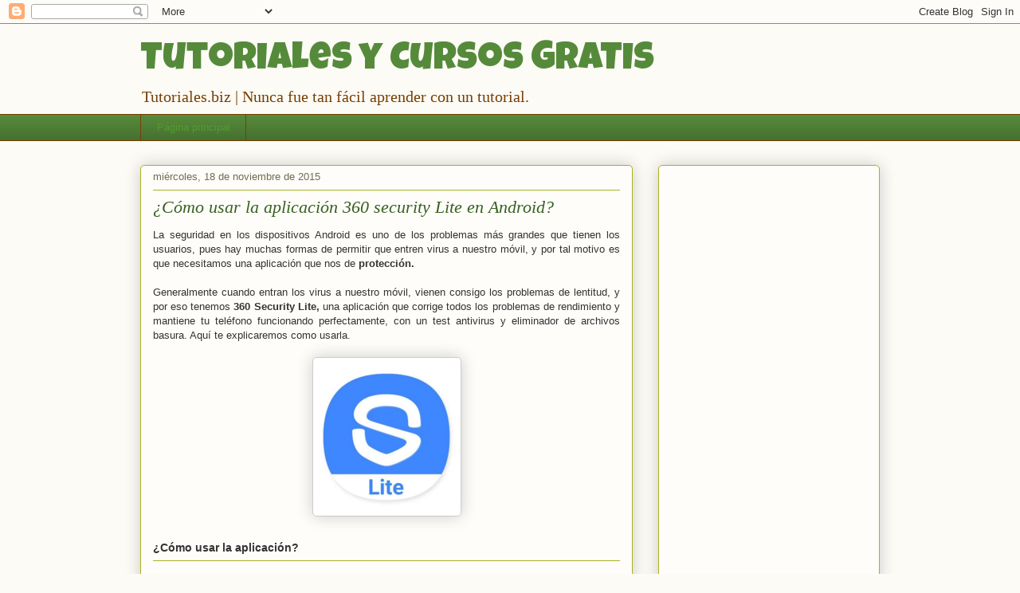

--- FILE ---
content_type: text/html; charset=UTF-8
request_url: https://www.tutoriales.biz/2015/11/como-usar-la-aplicacion-360-security.html
body_size: 20471
content:
<!DOCTYPE html>
<html class='v2' dir='ltr' lang='es'>
<head>
<link href='https://www.blogger.com/static/v1/widgets/335934321-css_bundle_v2.css' rel='stylesheet' type='text/css'/>
<meta content='width=1100' name='viewport'/>
<meta content='text/html; charset=UTF-8' http-equiv='Content-Type'/>
<meta content='blogger' name='generator'/>
<link href='https://www.tutoriales.biz/favicon.ico' rel='icon' type='image/x-icon'/>
<link href="https://www.tutoriales.biz/2015/11/como-usar-la-aplicacion-360-security.html" rel='canonical' />
<!--Can't find substitution for tag [blog.ieCssRetrofitLinks]-->
<link href='https://blogger.googleusercontent.com/img/b/R29vZ2xl/AVvXsEh8n8nLWGoF7qVJH6EKFRXzxLhOmf48C-Bky3wWuSo0y6MGgTp59OKc-MelhJ9zEg6AKEPeu972WOvX4Is7EpGpuvW3IhzgY2wJy28SEtguNkG9c4OcD8Q8Tx-EvSbFGUK0MzMI45sDJo8u/s1600/C%25C3%25B3mo+usar+la+aplicaci%25C3%25B3n+360+security+Lite+en+Android.png' rel='image_src'/>
<meta content='http://www.tutoriales.biz/2015/11/como-usar-la-aplicacion-360-security.html' property='og:url'/>
<meta content='¿Cómo usar la aplicación 360 security Lite en Android?' property='og:title'/>
<meta content=' La seguridad en los dispositivos Android es uno de los problemas más grandes que tienen los usuarios, pues hay muchas formas de permitir qu...' property='og:description'/>
<meta content='https://blogger.googleusercontent.com/img/b/R29vZ2xl/AVvXsEh8n8nLWGoF7qVJH6EKFRXzxLhOmf48C-Bky3wWuSo0y6MGgTp59OKc-MelhJ9zEg6AKEPeu972WOvX4Is7EpGpuvW3IhzgY2wJy28SEtguNkG9c4OcD8Q8Tx-EvSbFGUK0MzMI45sDJo8u/w1200-h630-p-k-no-nu/C%25C3%25B3mo+usar+la+aplicaci%25C3%25B3n+360+security+Lite+en+Android.png' property='og:image'/>
<title>Tutoriales y Cursos GRATIS: &#191;Cómo usar la aplicación 360 security Lite en Android?</title>
<style type='text/css'>@font-face{font-family:'Luckiest Guy';font-style:normal;font-weight:400;font-display:swap;src:url(//fonts.gstatic.com/s/luckiestguy/v25/_gP_1RrxsjcxVyin9l9n_j2hQ952ijl7aSqP.woff2)format('woff2');unicode-range:U+0100-02BA,U+02BD-02C5,U+02C7-02CC,U+02CE-02D7,U+02DD-02FF,U+0304,U+0308,U+0329,U+1D00-1DBF,U+1E00-1E9F,U+1EF2-1EFF,U+2020,U+20A0-20AB,U+20AD-20C0,U+2113,U+2C60-2C7F,U+A720-A7FF;}@font-face{font-family:'Luckiest Guy';font-style:normal;font-weight:400;font-display:swap;src:url(//fonts.gstatic.com/s/luckiestguy/v25/_gP_1RrxsjcxVyin9l9n_j2hTd52ijl7aQ.woff2)format('woff2');unicode-range:U+0000-00FF,U+0131,U+0152-0153,U+02BB-02BC,U+02C6,U+02DA,U+02DC,U+0304,U+0308,U+0329,U+2000-206F,U+20AC,U+2122,U+2191,U+2193,U+2212,U+2215,U+FEFF,U+FFFD;}</style>
<style id='page-skin-1' type='text/css'><!--
/*
-----------------------------------------------
Blogger Template Style
Name:     Awesome Inc.
Designer: Tina Chen
URL:      tinachen.org
----------------------------------------------- */
/* Content
----------------------------------------------- */
body {
font: normal normal 13px Arial, Tahoma, Helvetica, FreeSans, sans-serif;
color: #333333;
background: #fcfbf5 none repeat scroll top left;
}
html body .content-outer {
min-width: 0;
max-width: 100%;
width: 100%;
}
a:link {
text-decoration: none;
color: #376120;
}
a:visited {
text-decoration: none;
color: #7d181e;
}
a:hover {
text-decoration: underline;
color: #d52a33;
}
.body-fauxcolumn-outer .cap-top {
position: absolute;
z-index: 1;
height: 276px;
width: 100%;
background: transparent none repeat-x scroll top left;
_background-image: none;
}
/* Columns
----------------------------------------------- */
.content-inner {
padding: 0;
}
.header-inner .section {
margin: 0 16px;
}
.tabs-inner .section {
margin: 0 16px;
}
.main-inner {
padding-top: 30px;
}
.main-inner .column-center-inner,
.main-inner .column-left-inner,
.main-inner .column-right-inner {
padding: 0 5px;
}
*+html body .main-inner .column-center-inner {
margin-top: -30px;
}
#layout .main-inner .column-center-inner {
margin-top: 0;
}
/* Header
----------------------------------------------- */
.header-outer {
margin: 0 0 0 0;
background: transparent none repeat scroll 0 0;
}
.Header h1 {
font: normal normal 48px Luckiest Guy;
color: #568a3b;
text-shadow: 0 0 -1px #000000;
}
.Header h1 a {
color: #568a3b;
}
.Header .description {
font: normal normal 20px Georgia, Utopia, 'Palatino Linotype', Palatino, serif;
color: #783f04;
}
.header-inner .Header .titlewrapper,
.header-inner .Header .descriptionwrapper {
padding-left: 0;
padding-right: 0;
margin-bottom: 0;
}
.header-inner .Header .titlewrapper {
padding-top: 22px;
}
/* Tabs
----------------------------------------------- */
.tabs-outer {
overflow: hidden;
position: relative;
background: #568a3b url(https://resources.blogblog.com/blogblog/data/1kt/awesomeinc/tabs_gradient_light.png) repeat scroll 0 0;
}
#layout .tabs-outer {
overflow: visible;
}
.tabs-cap-top, .tabs-cap-bottom {
position: absolute;
width: 100%;
border-top: 1px solid #783f04;
}
.tabs-cap-bottom {
bottom: 0;
}
.tabs-inner .widget li a {
display: inline-block;
margin: 0;
padding: .6em 1.5em;
font: normal normal 13px Arial, Tahoma, Helvetica, FreeSans, sans-serif;
color: #539b2e;
border-top: 1px solid #783f04;
border-bottom: 1px solid #783f04;
border-left: 1px solid #783f04;
height: 16px;
line-height: 16px;
}
.tabs-inner .widget li:last-child a {
border-right: 1px solid #783f04;
}
.tabs-inner .widget li.selected a, .tabs-inner .widget li a:hover {
background: #783f04 url(https://resources.blogblog.com/blogblog/data/1kt/awesomeinc/tabs_gradient_light.png) repeat-x scroll 0 -100px;
color: #ffffff;
}
/* Headings
----------------------------------------------- */
h2 {
font: normal bold 14px Arial, Tahoma, Helvetica, FreeSans, sans-serif;
color: #333333;
}
/* Widgets
----------------------------------------------- */
.main-inner .section {
margin: 0 27px;
padding: 0;
}
.main-inner .column-left-outer,
.main-inner .column-right-outer {
margin-top: 0;
}
#layout .main-inner .column-left-outer,
#layout .main-inner .column-right-outer {
margin-top: 0;
}
.main-inner .column-left-inner,
.main-inner .column-right-inner {
background: transparent none repeat 0 0;
-moz-box-shadow: 0 0 0 rgba(0, 0, 0, .2);
-webkit-box-shadow: 0 0 0 rgba(0, 0, 0, .2);
-goog-ms-box-shadow: 0 0 0 rgba(0, 0, 0, .2);
box-shadow: 0 0 0 rgba(0, 0, 0, .2);
-moz-border-radius: 5px;
-webkit-border-radius: 5px;
-goog-ms-border-radius: 5px;
border-radius: 5px;
}
#layout .main-inner .column-left-inner,
#layout .main-inner .column-right-inner {
margin-top: 0;
}
.sidebar .widget {
font: normal normal 14px Arial, Tahoma, Helvetica, FreeSans, sans-serif;
color: #333333;
}
.sidebar .widget a:link {
color: #376120;
}
.sidebar .widget a:visited {
color: #7d181e;
}
.sidebar .widget a:hover {
color: #d52a33;
}
.sidebar .widget h2 {
text-shadow: 0 0 -1px #000000;
}
.main-inner .widget {
background-color: #fefdfa;
border: 1px solid #aab123;
padding: 0 15px 15px;
margin: 20px -16px;
-moz-box-shadow: 0 0 20px rgba(0, 0, 0, .2);
-webkit-box-shadow: 0 0 20px rgba(0, 0, 0, .2);
-goog-ms-box-shadow: 0 0 20px rgba(0, 0, 0, .2);
box-shadow: 0 0 20px rgba(0, 0, 0, .2);
-moz-border-radius: 5px;
-webkit-border-radius: 5px;
-goog-ms-border-radius: 5px;
border-radius: 5px;
}
.main-inner .widget h2 {
margin: 0 -0;
padding: .6em 0 .5em;
border-bottom: 1px solid transparent;
}
.footer-inner .widget h2 {
padding: 0 0 .4em;
border-bottom: 1px solid transparent;
}
.main-inner .widget h2 + div, .footer-inner .widget h2 + div {
border-top: 1px solid #aab123;
padding-top: 8px;
}
.main-inner .widget .widget-content {
margin: 0 -0;
padding: 7px 0 0;
}
.main-inner .widget ul, .main-inner .widget #ArchiveList ul.flat {
margin: -8px -15px 0;
padding: 0;
list-style: none;
}
.main-inner .widget #ArchiveList {
margin: -8px 0 0;
}
.main-inner .widget ul li, .main-inner .widget #ArchiveList ul.flat li {
padding: .5em 15px;
text-indent: 0;
color: #666666;
border-top: 0 solid #aab123;
border-bottom: 1px solid transparent;
}
.main-inner .widget #ArchiveList ul li {
padding-top: .25em;
padding-bottom: .25em;
}
.main-inner .widget ul li:first-child, .main-inner .widget #ArchiveList ul.flat li:first-child {
border-top: none;
}
.main-inner .widget ul li:last-child, .main-inner .widget #ArchiveList ul.flat li:last-child {
border-bottom: none;
}
.post-body {
position: relative;
}
.main-inner .widget .post-body ul {
padding: 0 2.5em;
margin: .5em 0;
list-style: disc;
}
.main-inner .widget .post-body ul li {
padding: 0.25em 0;
margin-bottom: .25em;
color: #333333;
border: none;
}
.footer-inner .widget ul {
padding: 0;
list-style: none;
}
.widget .zippy {
color: #666666;
}
/* Posts
----------------------------------------------- */
body .main-inner .Blog {
padding: 0;
margin-bottom: 1em;
background-color: transparent;
border: none;
-moz-box-shadow: 0 0 0 rgba(0, 0, 0, 0);
-webkit-box-shadow: 0 0 0 rgba(0, 0, 0, 0);
-goog-ms-box-shadow: 0 0 0 rgba(0, 0, 0, 0);
box-shadow: 0 0 0 rgba(0, 0, 0, 0);
}
.main-inner .section:last-child .Blog:last-child {
padding: 0;
margin-bottom: 1em;
}
.main-inner .widget h2.date-header {
margin: 0 -15px 1px;
padding: 0 0 0 0;
font: normal normal 13px Arial, Tahoma, Helvetica, FreeSans, sans-serif;
color: #706d50;
background: transparent none no-repeat scroll top left;
border-top: 0 solid #aab123;
border-bottom: 1px solid transparent;
-moz-border-radius-topleft: 0;
-moz-border-radius-topright: 0;
-webkit-border-top-left-radius: 0;
-webkit-border-top-right-radius: 0;
border-top-left-radius: 0;
border-top-right-radius: 0;
position: static;
bottom: 100%;
right: 15px;
text-shadow: 0 0 -1px #000000;
}
.main-inner .widget h2.date-header span {
font: normal normal 13px Arial, Tahoma, Helvetica, FreeSans, sans-serif;
display: block;
padding: .5em 15px;
border-left: 0 solid #aab123;
border-right: 0 solid #aab123;
}
.date-outer {
position: relative;
margin: 30px 0 20px;
padding: 0 15px;
background-color: #fefdfa;
border: 1px solid #aab123;
-moz-box-shadow: 0 0 20px rgba(0, 0, 0, .2);
-webkit-box-shadow: 0 0 20px rgba(0, 0, 0, .2);
-goog-ms-box-shadow: 0 0 20px rgba(0, 0, 0, .2);
box-shadow: 0 0 20px rgba(0, 0, 0, .2);
-moz-border-radius: 5px;
-webkit-border-radius: 5px;
-goog-ms-border-radius: 5px;
border-radius: 5px;
}
.date-outer:first-child {
margin-top: 0;
}
.date-outer:last-child {
margin-bottom: 20px;
-moz-border-radius-bottomleft: 5px;
-moz-border-radius-bottomright: 5px;
-webkit-border-bottom-left-radius: 5px;
-webkit-border-bottom-right-radius: 5px;
-goog-ms-border-bottom-left-radius: 5px;
-goog-ms-border-bottom-right-radius: 5px;
border-bottom-left-radius: 5px;
border-bottom-right-radius: 5px;
}
.date-posts {
margin: 0 -0;
padding: 0 0;
clear: both;
}
.post-outer, .inline-ad {
border-top: 1px solid #aab123;
margin: 0 -0;
padding: 15px 0;
}
.post-outer {
padding-bottom: 10px;
}
.post-outer:first-child {
padding-top: 0;
border-top: none;
}
.post-outer:last-child, .inline-ad:last-child {
border-bottom: none;
}
.post-body {
position: relative;
}
.post-body img {
padding: 8px;
background: #ffffff;
border: 1px solid #cccccc;
-moz-box-shadow: 0 0 20px rgba(0, 0, 0, .2);
-webkit-box-shadow: 0 0 20px rgba(0, 0, 0, .2);
box-shadow: 0 0 20px rgba(0, 0, 0, .2);
-moz-border-radius: 5px;
-webkit-border-radius: 5px;
border-radius: 5px;
}
h3.post-title, h4 {
font: italic normal 22px Georgia, Utopia, 'Palatino Linotype', Palatino, serif;
color: #376120;
}
h3.post-title a {
font: italic normal 22px Georgia, Utopia, 'Palatino Linotype', Palatino, serif;
color: #376120;
}
h3.post-title a:hover {
color: #d52a33;
text-decoration: underline;
}
.post-header {
margin: 0 0 1em;
}
.post-body {
line-height: 1.4;
}
.post-outer h2 {
color: #333333;
}
.post-footer {
margin: 1.5em 0 0;
}
#blog-pager {
padding: 15px;
font-size: 120%;
background-color: #fefdfa;
border: 1px solid #aab123;
-moz-box-shadow: 0 0 20px rgba(0, 0, 0, .2);
-webkit-box-shadow: 0 0 20px rgba(0, 0, 0, .2);
-goog-ms-box-shadow: 0 0 20px rgba(0, 0, 0, .2);
box-shadow: 0 0 20px rgba(0, 0, 0, .2);
-moz-border-radius: 5px;
-webkit-border-radius: 5px;
-goog-ms-border-radius: 5px;
border-radius: 5px;
-moz-border-radius-topleft: 5px;
-moz-border-radius-topright: 5px;
-webkit-border-top-left-radius: 5px;
-webkit-border-top-right-radius: 5px;
-goog-ms-border-top-left-radius: 5px;
-goog-ms-border-top-right-radius: 5px;
border-top-left-radius: 5px;
border-top-right-radius-topright: 5px;
margin-top: 1em;
}
.blog-feeds, .post-feeds {
margin: 1em 0;
text-align: center;
color: #333333;
}
.blog-feeds a, .post-feeds a {
color: #376120;
}
.blog-feeds a:visited, .post-feeds a:visited {
color: #7d181e;
}
.blog-feeds a:hover, .post-feeds a:hover {
color: #d52a33;
}
.post-outer .comments {
margin-top: 2em;
}
/* Comments
----------------------------------------------- */
.comments .comments-content .icon.blog-author {
background-repeat: no-repeat;
background-image: url([data-uri]);
}
.comments .comments-content .loadmore a {
border-top: 1px solid #783f04;
border-bottom: 1px solid #783f04;
}
.comments .continue {
border-top: 2px solid #783f04;
}
/* Footer
----------------------------------------------- */
.footer-outer {
margin: -20px 0 -1px;
padding: 20px 0 0;
color: #333333;
overflow: hidden;
}
.footer-fauxborder-left {
border-top: 1px solid #aab123;
background: #fefdfa none repeat scroll 0 0;
-moz-box-shadow: 0 0 20px rgba(0, 0, 0, .2);
-webkit-box-shadow: 0 0 20px rgba(0, 0, 0, .2);
-goog-ms-box-shadow: 0 0 20px rgba(0, 0, 0, .2);
box-shadow: 0 0 20px rgba(0, 0, 0, .2);
margin: 0 -20px;
}
/* Mobile
----------------------------------------------- */
body.mobile {
background-size: auto;
}
.mobile .body-fauxcolumn-outer {
background: transparent none repeat scroll top left;
}
*+html body.mobile .main-inner .column-center-inner {
margin-top: 0;
}
.mobile .main-inner .widget {
padding: 0 0 15px;
}
.mobile .main-inner .widget h2 + div,
.mobile .footer-inner .widget h2 + div {
border-top: none;
padding-top: 0;
}
.mobile .footer-inner .widget h2 {
padding: 0.5em 0;
border-bottom: none;
}
.mobile .main-inner .widget .widget-content {
margin: 0;
padding: 7px 0 0;
}
.mobile .main-inner .widget ul,
.mobile .main-inner .widget #ArchiveList ul.flat {
margin: 0 -15px 0;
}
.mobile .main-inner .widget h2.date-header {
right: 0;
}
.mobile .date-header span {
padding: 0.4em 0;
}
.mobile .date-outer:first-child {
margin-bottom: 0;
border: 1px solid #aab123;
-moz-border-radius-topleft: 5px;
-moz-border-radius-topright: 5px;
-webkit-border-top-left-radius: 5px;
-webkit-border-top-right-radius: 5px;
-goog-ms-border-top-left-radius: 5px;
-goog-ms-border-top-right-radius: 5px;
border-top-left-radius: 5px;
border-top-right-radius: 5px;
}
.mobile .date-outer {
border-color: #aab123;
border-width: 0 1px 1px;
}
.mobile .date-outer:last-child {
margin-bottom: 0;
}
.mobile .main-inner {
padding: 0;
}
.mobile .header-inner .section {
margin: 0;
}
.mobile .post-outer, .mobile .inline-ad {
padding: 5px 0;
}
.mobile .tabs-inner .section {
margin: 0 10px;
}
.mobile .main-inner .widget h2 {
margin: 0;
padding: 0;
}
.mobile .main-inner .widget h2.date-header span {
padding: 0;
}
.mobile .main-inner .widget .widget-content {
margin: 0;
padding: 7px 0 0;
}
.mobile #blog-pager {
border: 1px solid transparent;
background: #fefdfa none repeat scroll 0 0;
}
.mobile .main-inner .column-left-inner,
.mobile .main-inner .column-right-inner {
background: transparent none repeat 0 0;
-moz-box-shadow: none;
-webkit-box-shadow: none;
-goog-ms-box-shadow: none;
box-shadow: none;
}
.mobile .date-posts {
margin: 0;
padding: 0;
}
.mobile .footer-fauxborder-left {
margin: 0;
border-top: inherit;
}
.mobile .main-inner .section:last-child .Blog:last-child {
margin-bottom: 0;
}
.mobile-index-contents {
color: #333333;
}
.mobile .mobile-link-button {
background: #376120 url(https://resources.blogblog.com/blogblog/data/1kt/awesomeinc/tabs_gradient_light.png) repeat scroll 0 0;
}
.mobile-link-button a:link, .mobile-link-button a:visited {
color: #ffffff;
}
.mobile .tabs-inner .PageList .widget-content {
background: transparent;
border-top: 1px solid;
border-color: #783f04;
color: #539b2e;
}
.mobile .tabs-inner .PageList .widget-content .pagelist-arrow {
border-left: 1px solid #783f04;
}

--></style>
<style id='template-skin-1' type='text/css'><!--
body {
min-width: 960px;
}
.content-outer, .content-fauxcolumn-outer, .region-inner {
min-width: 960px;
max-width: 960px;
_width: 960px;
}
.main-inner .columns {
padding-left: 0;
padding-right: 310px;
}
.main-inner .fauxcolumn-center-outer {
left: 0;
right: 310px;
/* IE6 does not respect left and right together */
_width: expression(this.parentNode.offsetWidth -
parseInt("0") -
parseInt("310px") + 'px');
}
.main-inner .fauxcolumn-left-outer {
width: 0;
}
.main-inner .fauxcolumn-right-outer {
width: 310px;
}
.main-inner .column-left-outer {
width: 0;
right: 100%;
margin-left: -0;
}
.main-inner .column-right-outer {
width: 310px;
margin-right: -310px;
}
#layout {
min-width: 0;
}
#layout .content-outer {
min-width: 0;
width: 800px;
}
#layout .region-inner {
min-width: 0;
width: auto;
}
body#layout div.add_widget {
padding: 8px;
}
body#layout div.add_widget a {
margin-left: 32px;
}
--></style>
<script type='text/javascript'>
        (function(i,s,o,g,r,a,m){i['GoogleAnalyticsObject']=r;i[r]=i[r]||function(){
        (i[r].q=i[r].q||[]).push(arguments)},i[r].l=1*new Date();a=s.createElement(o),
        m=s.getElementsByTagName(o)[0];a.async=1;a.src=g;m.parentNode.insertBefore(a,m)
        })(window,document,'script','https://www.google-analytics.com/analytics.js','ga');
        ga('create', 'UA-69193565-1', 'auto', 'blogger');
        ga('blogger.send', 'pageview');
      </script>
<link href='https://www.blogger.com/dyn-css/authorization.css?targetBlogID=3710403139300604856&amp;zx=15b9fcb8-b847-4de8-a5fc-a94100de7b0d' media='none' onload='if(media!=&#39;all&#39;)media=&#39;all&#39;' rel='stylesheet'/><noscript><link href='https://www.blogger.com/dyn-css/authorization.css?targetBlogID=3710403139300604856&amp;zx=15b9fcb8-b847-4de8-a5fc-a94100de7b0d' rel='stylesheet'/></noscript>
<meta name='google-adsense-platform-account' content='ca-host-pub-1556223355139109'/>
<meta name='google-adsense-platform-domain' content='blogspot.com'/>

<!-- data-ad-client=ca-pub-4316646464600517 -->

</head>
<body class='loading variant-renewable'>
<div class='navbar section' id='navbar' name='Barra de navegación'><div class='widget Navbar' data-version='1' id='Navbar1'><script type="text/javascript">
    function setAttributeOnload(object, attribute, val) {
      if(window.addEventListener) {
        window.addEventListener('load',
          function(){ object[attribute] = val; }, false);
      } else {
        window.attachEvent('onload', function(){ object[attribute] = val; });
      }
    }
  </script>
<div id="navbar-iframe-container"></div>
<script type="text/javascript" src="https://apis.google.com/js/platform.js"></script>
<script type="text/javascript">
      gapi.load("gapi.iframes:gapi.iframes.style.bubble", function() {
        if (gapi.iframes && gapi.iframes.getContext) {
          gapi.iframes.getContext().openChild({
              url: 'https://www.blogger.com/navbar/3710403139300604856?po\x3d1232198297895360179\x26origin\x3dhttps://www.tutoriales.biz',
              where: document.getElementById("navbar-iframe-container"),
              id: "navbar-iframe"
          });
        }
      });
    </script><script type="text/javascript">
(function() {
var script = document.createElement('script');
script.type = 'text/javascript';
script.src = '//pagead2.googlesyndication.com/pagead/js/google_top_exp.js';
var head = document.getElementsByTagName('head')[0];
if (head) {
head.appendChild(script);
}})();
</script>
</div></div>
<div class='body-fauxcolumns'>
<div class='fauxcolumn-outer body-fauxcolumn-outer'>
<div class='cap-top'>
<div class='cap-left'></div>
<div class='cap-right'></div>
</div>
<div class='fauxborder-left'>
<div class='fauxborder-right'></div>
<div class='fauxcolumn-inner'>
</div>
</div>
<div class='cap-bottom'>
<div class='cap-left'></div>
<div class='cap-right'></div>
</div>
</div>
</div>
<div class='content'>
<div class='content-fauxcolumns'>
<div class='fauxcolumn-outer content-fauxcolumn-outer'>
<div class='cap-top'>
<div class='cap-left'></div>
<div class='cap-right'></div>
</div>
<div class='fauxborder-left'>
<div class='fauxborder-right'></div>
<div class='fauxcolumn-inner'>
</div>
</div>
<div class='cap-bottom'>
<div class='cap-left'></div>
<div class='cap-right'></div>
</div>
</div>
</div>
<div class='content-outer'>
<div class='content-cap-top cap-top'>
<div class='cap-left'></div>
<div class='cap-right'></div>
</div>
<div class='fauxborder-left content-fauxborder-left'>
<div class='fauxborder-right content-fauxborder-right'></div>
<div class='content-inner'>
<header>
<div class='header-outer'>
<div class='header-cap-top cap-top'>
<div class='cap-left'></div>
<div class='cap-right'></div>
</div>
<div class='fauxborder-left header-fauxborder-left'>
<div class='fauxborder-right header-fauxborder-right'></div>
<div class='region-inner header-inner'>
<div class='header section' id='header' name='Cabecera'><div class='widget Header' data-version='1' id='Header1'>
<div id='header-inner'>
<div class='titlewrapper'>
<h1 class='title'>
<a href='https://www.tutoriales.biz/'>
Tutoriales y Cursos GRATIS
</a>
</h1>
</div>
<div class='descriptionwrapper'>
<p class='description'><span>Tutoriales.biz | Nunca fue tan fácil aprender con un tutorial.</span></p>
</div>
</div>
</div></div>
</div>
</div>
<div class='header-cap-bottom cap-bottom'>
<div class='cap-left'></div>
<div class='cap-right'></div>
</div>
</div>
</header>
<div class='tabs-outer'>
<div class='tabs-cap-top cap-top'>
<div class='cap-left'></div>
<div class='cap-right'></div>
</div>
<div class='fauxborder-left tabs-fauxborder-left'>
<div class='fauxborder-right tabs-fauxborder-right'></div>
<div class='region-inner tabs-inner'>
<div class='tabs section' id='crosscol' name='Multicolumnas'><div class='widget PageList' data-version='1' id='PageList1'>
<h2>Paginas</h2>
<div class='widget-content'>
<ul>
<li>
<a href='https://www.tutoriales.biz/'>Página principal</a>
</li>
</ul>
<div class='clear'></div>
</div>
</div></div>
<div class='tabs no-items section' id='crosscol-overflow' name='Cross-Column 2'></div>
</div>
</div>
<div class='tabs-cap-bottom cap-bottom'>
<div class='cap-left'></div>
<div class='cap-right'></div>
</div>
</div>
<div class='main-outer'>
<div class='main-cap-top cap-top'>
<div class='cap-left'></div>
<div class='cap-right'></div>
</div>
<div class='fauxborder-left main-fauxborder-left'>
<div class='fauxborder-right main-fauxborder-right'></div>
<div class='region-inner main-inner'>
<div class='columns fauxcolumns'>
<div class='fauxcolumn-outer fauxcolumn-center-outer'>
<div class='cap-top'>
<div class='cap-left'></div>
<div class='cap-right'></div>
</div>
<div class='fauxborder-left'>
<div class='fauxborder-right'></div>
<div class='fauxcolumn-inner'>
</div>
</div>
<div class='cap-bottom'>
<div class='cap-left'></div>
<div class='cap-right'></div>
</div>
</div>
<div class='fauxcolumn-outer fauxcolumn-left-outer'>
<div class='cap-top'>
<div class='cap-left'></div>
<div class='cap-right'></div>
</div>
<div class='fauxborder-left'>
<div class='fauxborder-right'></div>
<div class='fauxcolumn-inner'>
</div>
</div>
<div class='cap-bottom'>
<div class='cap-left'></div>
<div class='cap-right'></div>
</div>
</div>
<div class='fauxcolumn-outer fauxcolumn-right-outer'>
<div class='cap-top'>
<div class='cap-left'></div>
<div class='cap-right'></div>
</div>
<div class='fauxborder-left'>
<div class='fauxborder-right'></div>
<div class='fauxcolumn-inner'>
</div>
</div>
<div class='cap-bottom'>
<div class='cap-left'></div>
<div class='cap-right'></div>
</div>
</div>
<!-- corrects IE6 width calculation -->
<div class='columns-inner'>
<div class='column-center-outer'>
<div class='column-center-inner'>
<div class='main section' id='main' name='Principal'><div class='widget Blog' data-version='1' id='Blog1'>
<div class='blog-posts hfeed'>

          <div class="date-outer">
        
<h2 class='date-header'><span>miércoles, 18 de noviembre de 2015</span></h2>

          <div class="date-posts">
        
<div class='post-outer'>
<div class='post hentry uncustomized-post-template' itemprop='blogPost' itemscope='itemscope' itemtype='http://schema.org/BlogPosting'>
<meta content='https://blogger.googleusercontent.com/img/b/R29vZ2xl/AVvXsEh8n8nLWGoF7qVJH6EKFRXzxLhOmf48C-Bky3wWuSo0y6MGgTp59OKc-MelhJ9zEg6AKEPeu972WOvX4Is7EpGpuvW3IhzgY2wJy28SEtguNkG9c4OcD8Q8Tx-EvSbFGUK0MzMI45sDJo8u/s1600/C%25C3%25B3mo+usar+la+aplicaci%25C3%25B3n+360+security+Lite+en+Android.png' itemprop='image_url'/>
<meta content='3710403139300604856' itemprop='blogId'/>
<meta content='1232198297895360179' itemprop='postId'/>
<a name='1232198297895360179'></a>
<h3 class='post-title entry-title' itemprop='name'>
&#191;Cómo usar la aplicación 360 security Lite en Android?
</h3>
<div class='post-header'>
<div class='post-header-line-1'></div>
</div>
<div class='post-body entry-content' id='post-body-1232198297895360179' itemprop='description articleBody'>
<div class="MsoNormal" style="text-align: justify; text-justify: inter-ideograph;">
La
seguridad en los dispositivos Android es uno de los problemas más grandes que
tienen los usuarios, pues hay muchas formas de permitir que entren virus a
nuestro móvil, y por tal motivo es que necesitamos una aplicación que nos de <b>protección.</b></div>
<div class="MsoNormal" style="text-align: justify; text-justify: inter-ideograph;">
<b><br /></b></div>
<div class="MsoNormal" style="text-align: justify; text-justify: inter-ideograph;">
Generalmente
cuando entran los virus a nuestro móvil, vienen consigo los problemas de lentitud,
y por eso tenemos <b>360 Security Lite, </b>una
aplicación que corrige todos los problemas de rendimiento y mantiene tu
teléfono funcionando perfectamente, con un test antivirus y eliminador de
archivos basura. Aquí te explicaremos como usarla.<o:p></o:p></div>
<div class="MsoNormal" style="text-align: justify; text-justify: inter-ideograph;">
<br /></div>
<div class="separator" style="clear: both; text-align: center;">
<a href="https://blogger.googleusercontent.com/img/b/R29vZ2xl/AVvXsEh8n8nLWGoF7qVJH6EKFRXzxLhOmf48C-Bky3wWuSo0y6MGgTp59OKc-MelhJ9zEg6AKEPeu972WOvX4Is7EpGpuvW3IhzgY2wJy28SEtguNkG9c4OcD8Q8Tx-EvSbFGUK0MzMI45sDJo8u/s1600/C%25C3%25B3mo+usar+la+aplicaci%25C3%25B3n+360+security+Lite+en+Android.png" imageanchor="1" style="margin-left: 1em; margin-right: 1em;"><img border="0" src="https://blogger.googleusercontent.com/img/b/R29vZ2xl/AVvXsEh8n8nLWGoF7qVJH6EKFRXzxLhOmf48C-Bky3wWuSo0y6MGgTp59OKc-MelhJ9zEg6AKEPeu972WOvX4Is7EpGpuvW3IhzgY2wJy28SEtguNkG9c4OcD8Q8Tx-EvSbFGUK0MzMI45sDJo8u/s1600/C%25C3%25B3mo+usar+la+aplicaci%25C3%25B3n+360+security+Lite+en+Android.png" /></a></div>
<div class="MsoNormal" style="text-align: justify; text-justify: inter-ideograph;">
<br /></div>
<h2 style="text-align: justify; text-justify: inter-ideograph;">
<b>&#191;Cómo usar la aplicación?</b></h2>
<div class="MsoNormal" style="text-align: justify; text-justify: inter-ideograph;">
<b><br /></b></div>
<div class="MsoNormal" style="text-align: justify; text-justify: inter-ideograph;">
Primero
tienes que dirigirte en tu Android hacia la &#8220;Play Store&#8221; de Google, esta se
encuentra en el menú principal y debes de buscar la aplicación escribiendo &#8220;<a href="https://play.google.com/store/apps/details?id=com.qihoo.security.lite" target="_blank">360security Lite</a>&#8221; después de presionar el icono en forma de lupa.<o:p></o:p></div>
<div class="MsoNormal" style="text-align: justify; text-justify: inter-ideograph;">
<br /></div>
<div class="MsoNormal" style="text-align: justify; text-justify: inter-ideograph;">
Ahora
<b>instala el primer resultado que se te
muestre</b> y espera a que se termine de descargar. La aplicación te va a
aparecer en el menú principal de tu teléfono móvil, e inmediatamente la puedes
comenzar a utilizar pulsando sobre ella.<o:p></o:p></div>
<div class="MsoNormal" style="text-align: justify; text-justify: inter-ideograph;">
<br /></div>
<div class="MsoNormal" style="text-align: justify; text-justify: inter-ideograph;">
Cuando
comiences a utilizarla, la aplicación te va a solicitar que hagas una prueba de
rendimiento inicial, luego que elimines los archivos y basura y que hagas un
test antivirus para comprobar que estas completamente seguro.<o:p></o:p></div>
<div class="MsoNormal" style="text-align: justify; text-justify: inter-ideograph;">
<br /></div>
<div class="MsoNormal" style="text-align: justify; text-justify: inter-ideograph;">
Luego
puedes pulsar sobre el icono que dice &#8220;Optimizar&#8221; cada vez que sientas que <b>tu dispositivo esta lento, </b>e
inmediatamente notaras la mejoría en el rendimiento.<o:p></o:p></div>
<div class="MsoNormal" style="text-align: justify; text-justify: inter-ideograph;">
<br /></div>
<div class="MsoNormal" style="text-align: justify; text-justify: inter-ideograph;">
Vale
mucho la pena el uso de esta aplicación, pues así podemos tener seguros nuestros
teléfonos que poseen instalado Android. Lo bueno es que no tiene ningún costo y
la puedes instalar en tu móvil para sacarle el máximo provecho a todas sus
funciones.<o:p></o:p></div>
<div class="MsoNormal" style="text-align: justify; text-justify: inter-ideograph;">
<br /></div>
<br />
<div class="MsoNormal" style="text-align: justify; text-justify: inter-ideograph;">
La
aplicación también te ayudara a que puedas alargar la duración de la batería de
tu móvil<o:p></o:p></div>
<div style='clear: both;'></div>
</div>
<div class='post-footer'>
<div class='post-footer-line post-footer-line-1'>
<span class='post-author vcard'>
Publicado por
<span class='fn' itemprop='author' itemscope='itemscope' itemtype='http://schema.org/Person'>
<meta content='https://www.blogger.com/profile/14347212047938711656' itemprop='url'/>
<a class='g-profile' href='https://www.blogger.com/profile/14347212047938711656' rel='author' title='author profile'>
<span itemprop='name'>rafmelara</span>
</a>
</span>
</span>
<span class='post-timestamp'>
en
<meta content='http://www.tutoriales.biz/2015/11/como-usar-la-aplicacion-360-security.html' itemprop='url'/>
<a class='timestamp-link' href='https://www.tutoriales.biz/2015/11/como-usar-la-aplicacion-360-security.html' rel='bookmark' title='permanent link'><abbr class='published' itemprop='datePublished' title='2015-11-18T01:14:00+01:00'>1:14</abbr></a>
</span>
<span class='post-comment-link'>
</span>
<span class='post-icons'>
<span class='item-control blog-admin pid-2085143855'>
<a href='https://www.blogger.com/post-edit.g?blogID=3710403139300604856&postID=1232198297895360179&from=pencil' title='Editar entrada'>
<img alt='' class='icon-action' height='18' src='https://resources.blogblog.com/img/icon18_edit_allbkg.gif' width='18'/>
</a>
</span>
</span>
<div class='post-share-buttons goog-inline-block'>
<a class='goog-inline-block share-button sb-email' href='https://www.blogger.com/share-post.g?blogID=3710403139300604856&postID=1232198297895360179&target=email' target='_blank' title='Enviar por correo electrónico'><span class='share-button-link-text'>Enviar por correo electrónico</span></a><a class='goog-inline-block share-button sb-blog' href='https://www.blogger.com/share-post.g?blogID=3710403139300604856&postID=1232198297895360179&target=blog' onclick='window.open(this.href, "_blank", "height=270,width=475"); return false;' target='_blank' title='Escribe un blog'><span class='share-button-link-text'>Escribe un blog</span></a><a class='goog-inline-block share-button sb-twitter' href='https://www.blogger.com/share-post.g?blogID=3710403139300604856&postID=1232198297895360179&target=twitter' target='_blank' title='Compartir en X'><span class='share-button-link-text'>Compartir en X</span></a><a class='goog-inline-block share-button sb-facebook' href='https://www.blogger.com/share-post.g?blogID=3710403139300604856&postID=1232198297895360179&target=facebook' onclick='window.open(this.href, "_blank", "height=430,width=640"); return false;' target='_blank' title='Compartir con Facebook'><span class='share-button-link-text'>Compartir con Facebook</span></a><a class='goog-inline-block share-button sb-pinterest' href='https://www.blogger.com/share-post.g?blogID=3710403139300604856&postID=1232198297895360179&target=pinterest' target='_blank' title='Compartir en Pinterest'><span class='share-button-link-text'>Compartir en Pinterest</span></a>
</div>
</div>
<div class='post-footer-line post-footer-line-2'>
<span class='post-labels'>
Etiquetas:
<a href='https://www.tutoriales.biz/search/label/programas' rel='tag'>programas</a>
</span>
</div>
<div class='post-footer-line post-footer-line-3'>
<span class='post-location'>
</span>
</div>
</div>
</div>
<div class='comments' id='comments'>
<a name='comments'></a>
<h4>No hay comentarios:</h4>
<div id='Blog1_comments-block-wrapper'>
<dl class='avatar-comment-indent' id='comments-block'>
</dl>
</div>
<p class='comment-footer'>
<div class='comment-form'>
<a name='comment-form'></a>
<h4 id='comment-post-message'>Publicar un comentario</h4>
<p>
</p>
<a href='https://www.blogger.com/comment/frame/3710403139300604856?po=1232198297895360179&hl=es&saa=85391&origin=https://www.tutoriales.biz' id='comment-editor-src'></a>
<iframe allowtransparency='true' class='blogger-iframe-colorize blogger-comment-from-post' frameborder='0' height='410px' id='comment-editor' name='comment-editor' src='' width='100%'></iframe>
<script src='https://www.blogger.com/static/v1/jsbin/2830521187-comment_from_post_iframe.js' type='text/javascript'></script>
<script type='text/javascript'>
      BLOG_CMT_createIframe('https://www.blogger.com/rpc_relay.html');
    </script>
</div>
</p>
</div>
</div>
<div class='inline-ad'>
<script async src="//pagead2.googlesyndication.com/pagead/js/adsbygoogle.js"></script>
<!-- tutorialesbiz_main_Blog1_1x1_as -->
<ins class="adsbygoogle"
     style="display:block"
     data-ad-client="ca-pub-4316646464600517"
     data-ad-host="ca-host-pub-1556223355139109"
     data-ad-host-channel="L0007"
     data-ad-slot="6925677965"
     data-ad-format="auto"
     data-full-width-responsive="true"></ins>
<script>
(adsbygoogle = window.adsbygoogle || []).push({});
</script>
</div>

        </div></div>
      
</div>
<div class='blog-pager' id='blog-pager'>
<span id='blog-pager-newer-link'>
<a class='blog-pager-newer-link' href='https://www.tutoriales.biz/2016/05/tutorial-como-montar-un-ordenador.html' id='Blog1_blog-pager-newer-link' title='Entrada más reciente'>Entrada más reciente</a>
</span>
<span id='blog-pager-older-link'>
<a class='blog-pager-older-link' href='https://www.tutoriales.biz/2015/11/como-utilizar-foxit-reader-para-leer-pdf.html' id='Blog1_blog-pager-older-link' title='Entrada antigua'>Entrada antigua</a>
</span>
<a class='home-link' href='https://www.tutoriales.biz/'>Inicio</a>
</div>
<div class='clear'></div>
<div class='post-feeds'>
</div>
</div></div>
</div>
</div>
<div class='column-left-outer'>
<div class='column-left-inner'>
<aside>
</aside>
</div>
</div>
<div class='column-right-outer'>
<div class='column-right-inner'>
<aside>
<div class='sidebar section' id='sidebar-right-1'>
<div class='widget AdSense' data-version='1' id='AdSense1'>
<div class='widget-content'>
<script async src="//pagead2.googlesyndication.com/pagead/js/adsbygoogle.js"></script>
<!-- tutorialesbiz_sidebar-right-1_AdSense1_1x1_as -->
<ins class="adsbygoogle"
     style="display:block"
     data-ad-client="ca-pub-4316646464600517"
     data-ad-host="ca-host-pub-1556223355139109"
     data-ad-slot="8402411169"
     data-ad-format="auto"
     data-full-width-responsive="true"></ins>
<script>
(adsbygoogle = window.adsbygoogle || []).push({});
</script>
<div class='clear'></div>
</div>
</div><div class='widget Label' data-version='1' id='Label1'>
<h2>Categorias</h2>
<div class='widget-content list-label-widget-content'>
<ul>
<li>
<a dir='ltr' href='https://www.tutoriales.biz/search/label/0xc0000005'>0xc0000005</a>
</li>
<li>
<a dir='ltr' href='https://www.tutoriales.biz/search/label/360%20Total%20Security%20Antivirus'>360 Total Security Antivirus</a>
</li>
<li>
<a dir='ltr' href='https://www.tutoriales.biz/search/label/3D'>3D</a>
</li>
<li>
<a dir='ltr' href='https://www.tutoriales.biz/search/label/7-zip'>7-zip</a>
</li>
<li>
<a dir='ltr' href='https://www.tutoriales.biz/search/label/Access%202010'>Access 2010</a>
</li>
<li>
<a dir='ltr' href='https://www.tutoriales.biz/search/label/ActiveScan%20v2.0'>ActiveScan v2.0</a>
</li>
<li>
<a dir='ltr' href='https://www.tutoriales.biz/search/label/ActiveX'>ActiveX</a>
</li>
<li>
<a dir='ltr' href='https://www.tutoriales.biz/search/label/AdBlock'>AdBlock</a>
</li>
<li>
<a dir='ltr' href='https://www.tutoriales.biz/search/label/Adobe%20Acrobat%20Reader'>Adobe Acrobat Reader</a>
</li>
<li>
<a dir='ltr' href='https://www.tutoriales.biz/search/label/Adobe%20Flash%20Player'>Adobe Flash Player</a>
</li>
<li>
<a dir='ltr' href='https://www.tutoriales.biz/search/label/Adobe%20Photoshop'>Adobe Photoshop</a>
</li>
<li>
<a dir='ltr' href='https://www.tutoriales.biz/search/label/AirBattery'>AirBattery</a>
</li>
<li>
<a dir='ltr' href='https://www.tutoriales.biz/search/label/AirPods'>AirPods</a>
</li>
<li>
<a dir='ltr' href='https://www.tutoriales.biz/search/label/Almacenamiento'>Almacenamiento</a>
</li>
<li>
<a dir='ltr' href='https://www.tutoriales.biz/search/label/Android'>Android</a>
</li>
<li>
<a dir='ltr' href='https://www.tutoriales.biz/search/label/Antivirus'>Antivirus</a>
</li>
<li>
<a dir='ltr' href='https://www.tutoriales.biz/search/label/aplicaci%C3%B3n'>aplicación</a>
</li>
<li>
<a dir='ltr' href='https://www.tutoriales.biz/search/label/aplicaciones'>aplicaciones</a>
</li>
<li>
<a dir='ltr' href='https://www.tutoriales.biz/search/label/App%20Store'>App Store</a>
</li>
<li>
<a dir='ltr' href='https://www.tutoriales.biz/search/label/archivo%20ARJ'>archivo ARJ</a>
</li>
<li>
<a dir='ltr' href='https://www.tutoriales.biz/search/label/archivos'>archivos</a>
</li>
<li>
<a dir='ltr' href='https://www.tutoriales.biz/search/label/Atom'>Atom</a>
</li>
<li>
<a dir='ltr' href='https://www.tutoriales.biz/search/label/Audiomack'>Audiomack</a>
</li>
<li>
<a dir='ltr' href='https://www.tutoriales.biz/search/label/avast'>avast</a>
</li>
<li>
<a dir='ltr' href='https://www.tutoriales.biz/search/label/Avast%20Antivirus'>Avast Antivirus</a>
</li>
<li>
<a dir='ltr' href='https://www.tutoriales.biz/search/label/Avast%20Antivirus%20Free'>Avast Antivirus Free</a>
</li>
<li>
<a dir='ltr' href='https://www.tutoriales.biz/search/label/AVG%20Antivirus'>AVG Antivirus</a>
</li>
<li>
<a dir='ltr' href='https://www.tutoriales.biz/search/label/Bandicam'>Bandicam</a>
</li>
<li>
<a dir='ltr' href='https://www.tutoriales.biz/search/label/BIOS'>BIOS</a>
</li>
<li>
<a dir='ltr' href='https://www.tutoriales.biz/search/label/BitDefender'>BitDefender</a>
</li>
<li>
<a dir='ltr' href='https://www.tutoriales.biz/search/label/Bitrix24'>Bitrix24</a>
</li>
<li>
<a dir='ltr' href='https://www.tutoriales.biz/search/label/Black%20Friday'>Black Friday</a>
</li>
<li>
<a dir='ltr' href='https://www.tutoriales.biz/search/label/blog'>blog</a>
</li>
<li>
<a dir='ltr' href='https://www.tutoriales.biz/search/label/blogger'>blogger</a>
</li>
<li>
<a dir='ltr' href='https://www.tutoriales.biz/search/label/blogs'>blogs</a>
</li>
<li>
<a dir='ltr' href='https://www.tutoriales.biz/search/label/BlueStacks'>BlueStacks</a>
</li>
<li>
<a dir='ltr' href='https://www.tutoriales.biz/search/label/Bluetooth'>Bluetooth</a>
</li>
<li>
<a dir='ltr' href='https://www.tutoriales.biz/search/label/cable%20USB'>cable USB</a>
</li>
<li>
<a dir='ltr' href='https://www.tutoriales.biz/search/label/CamWings'>CamWings</a>
</li>
<li>
<a dir='ltr' href='https://www.tutoriales.biz/search/label/Ccleane'>Ccleane</a>
</li>
<li>
<a dir='ltr' href='https://www.tutoriales.biz/search/label/CCleaner'>CCleaner</a>
</li>
<li>
<a dir='ltr' href='https://www.tutoriales.biz/search/label/Chat'>Chat</a>
</li>
<li>
<a dir='ltr' href='https://www.tutoriales.biz/search/label/Chatbot'>Chatbot</a>
</li>
<li>
<a dir='ltr' href='https://www.tutoriales.biz/search/label/CherryPlayer'>CherryPlayer</a>
</li>
<li>
<a dir='ltr' href='https://www.tutoriales.biz/search/label/Chrome'>Chrome</a>
</li>
<li>
<a dir='ltr' href='https://www.tutoriales.biz/search/label/ClearType'>ClearType</a>
</li>
<li>
<a dir='ltr' href='https://www.tutoriales.biz/search/label/Cliente%20eM'>Cliente eM</a>
</li>
<li>
<a dir='ltr' href='https://www.tutoriales.biz/search/label/Clonar%20un%20disco%20duro'>Clonar un disco duro</a>
</li>
<li>
<a dir='ltr' href='https://www.tutoriales.biz/search/label/CloneZilla'>CloneZilla</a>
</li>
<li>
<a dir='ltr' href='https://www.tutoriales.biz/search/label/CMS'>CMS</a>
</li>
<li>
<a dir='ltr' href='https://www.tutoriales.biz/search/label/computadora'>computadora</a>
</li>
<li>
<a dir='ltr' href='https://www.tutoriales.biz/search/label/Conexi%C3%B3n%20wifi'>Conexión wifi</a>
</li>
<li>
<a dir='ltr' href='https://www.tutoriales.biz/search/label/contrase%C3%B1as'>contraseñas</a>
</li>
<li>
<a dir='ltr' href='https://www.tutoriales.biz/search/label/cookies'>cookies</a>
</li>
<li>
<a dir='ltr' href='https://www.tutoriales.biz/search/label/Corel%20Photo%20Paint'>Corel Photo Paint</a>
</li>
<li>
<a dir='ltr' href='https://www.tutoriales.biz/search/label/CPU'>CPU</a>
</li>
<li>
<a dir='ltr' href='https://www.tutoriales.biz/search/label/CPU-Z'>CPU-Z</a>
</li>
<li>
<a dir='ltr' href='https://www.tutoriales.biz/search/label/Creative%20Cloud'>Creative Cloud</a>
</li>
<li>
<a dir='ltr' href='https://www.tutoriales.biz/search/label/Crunchyroll'>Crunchyroll</a>
</li>
<li>
<a dir='ltr' href='https://www.tutoriales.biz/search/label/csv'>csv</a>
</li>
<li>
<a dir='ltr' href='https://www.tutoriales.biz/search/label/Daemon%20Tools'>Daemon Tools</a>
</li>
<li>
<a dir='ltr' href='https://www.tutoriales.biz/search/label/DailyMotion'>DailyMotion</a>
</li>
<li>
<a dir='ltr' href='https://www.tutoriales.biz/search/label/Deezer'>Deezer</a>
</li>
<li>
<a dir='ltr' href='https://www.tutoriales.biz/search/label/Defraggler'>Defraggler</a>
</li>
<li>
<a dir='ltr' href='https://www.tutoriales.biz/search/label/Descarga%20Crew'>Descarga Crew</a>
</li>
<li>
<a dir='ltr' href='https://www.tutoriales.biz/search/label/DirectX'>DirectX</a>
</li>
<li>
<a dir='ltr' href='https://www.tutoriales.biz/search/label/DirectX%2012'>DirectX 12</a>
</li>
<li>
<a dir='ltr' href='https://www.tutoriales.biz/search/label/disco%20duro'>disco duro</a>
</li>
<li>
<a dir='ltr' href='https://www.tutoriales.biz/search/label/Dise%C3%B1o'>Diseño</a>
</li>
<li>
<a dir='ltr' href='https://www.tutoriales.biz/search/label/Diskeeper'>Diskeeper</a>
</li>
<li>
<a dir='ltr' href='https://www.tutoriales.biz/search/label/dom%C3%B3tica'>domótica</a>
</li>
<li>
<a dir='ltr' href='https://www.tutoriales.biz/search/label/Dropbox'>Dropbox</a>
</li>
<li>
<a dir='ltr' href='https://www.tutoriales.biz/search/label/EaseUS%20Data%20Recovery%20Wizard'>EaseUS Data Recovery Wizard</a>
</li>
<li>
<a dir='ltr' href='https://www.tutoriales.biz/search/label/EasyBCD'>EasyBCD</a>
</li>
<li>
<a dir='ltr' href='https://www.tutoriales.biz/search/label/Emulador%20de%20Android'>Emulador de Android</a>
</li>
<li>
<a dir='ltr' href='https://www.tutoriales.biz/search/label/epub'>epub</a>
</li>
<li>
<a dir='ltr' href='https://www.tutoriales.biz/search/label/ESET'>ESET</a>
</li>
<li>
<a dir='ltr' href='https://www.tutoriales.biz/search/label/Evernote'>Evernote</a>
</li>
<li>
<a dir='ltr' href='https://www.tutoriales.biz/search/label/Excel'>Excel</a>
</li>
<li>
<a dir='ltr' href='https://www.tutoriales.biz/search/label/EyeCare'>EyeCare</a>
</li>
<li>
<a dir='ltr' href='https://www.tutoriales.biz/search/label/F-Secure'>F-Secure</a>
</li>
<li>
<a dir='ltr' href='https://www.tutoriales.biz/search/label/facebook'>facebook</a>
</li>
<li>
<a dir='ltr' href='https://www.tutoriales.biz/search/label/Facebook%20Messenger'>Facebook Messenger</a>
</li>
<li>
<a dir='ltr' href='https://www.tutoriales.biz/search/label/FILEminimizer'>FILEminimizer</a>
</li>
<li>
<a dir='ltr' href='https://www.tutoriales.biz/search/label/Firefox'>Firefox</a>
</li>
<li>
<a dir='ltr' href='https://www.tutoriales.biz/search/label/Flash'>Flash</a>
</li>
<li>
<a dir='ltr' href='https://www.tutoriales.biz/search/label/FlashLight'>FlashLight</a>
</li>
<li>
<a dir='ltr' href='https://www.tutoriales.biz/search/label/Flickr'>Flickr</a>
</li>
<li>
<a dir='ltr' href='https://www.tutoriales.biz/search/label/Gadgets'>Gadgets</a>
</li>
<li>
<a dir='ltr' href='https://www.tutoriales.biz/search/label/GameArcade'>GameArcade</a>
</li>
<li>
<a dir='ltr' href='https://www.tutoriales.biz/search/label/GetApps'>GetApps</a>
</li>
<li>
<a dir='ltr' href='https://www.tutoriales.biz/search/label/Gif'>Gif</a>
</li>
<li>
<a dir='ltr' href='https://www.tutoriales.biz/search/label/GIMP'>GIMP</a>
</li>
<li>
<a dir='ltr' href='https://www.tutoriales.biz/search/label/Gmail'>Gmail</a>
</li>
<li>
<a dir='ltr' href='https://www.tutoriales.biz/search/label/Google'>Google</a>
</li>
<li>
<a dir='ltr' href='https://www.tutoriales.biz/search/label/Google%20Chrome'>Google Chrome</a>
</li>
<li>
<a dir='ltr' href='https://www.tutoriales.biz/search/label/Google%20Drive'>Google Drive</a>
</li>
<li>
<a dir='ltr' href='https://www.tutoriales.biz/search/label/Google%20Maps'>Google Maps</a>
</li>
<li>
<a dir='ltr' href='https://www.tutoriales.biz/search/label/Google%20Meet'>Google Meet</a>
</li>
<li>
<a dir='ltr' href='https://www.tutoriales.biz/search/label/Google%20Photos'>Google Photos</a>
</li>
<li>
<a dir='ltr' href='https://www.tutoriales.biz/search/label/Google%20Play'>Google Play</a>
</li>
<li>
<a dir='ltr' href='https://www.tutoriales.biz/search/label/Google%20Sheets'>Google Sheets</a>
</li>
<li>
<a dir='ltr' href='https://www.tutoriales.biz/search/label/Grum'>Grum</a>
</li>
<li>
<a dir='ltr' href='https://www.tutoriales.biz/search/label/GSA%20Captcha%20Breaker'>GSA Captcha Breaker</a>
</li>
<li>
<a dir='ltr' href='https://www.tutoriales.biz/search/label/Hamachi'>Hamachi</a>
</li>
<li>
<a dir='ltr' href='https://www.tutoriales.biz/search/label/Handshaker'>Handshaker</a>
</li>
<li>
<a dir='ltr' href='https://www.tutoriales.biz/search/label/Hangouts'>Hangouts</a>
</li>
<li>
<a dir='ltr' href='https://www.tutoriales.biz/search/label/Hardware'>Hardware</a>
</li>
<li>
<a dir='ltr' href='https://www.tutoriales.biz/search/label/HDMI'>HDMI</a>
</li>
<li>
<a dir='ltr' href='https://www.tutoriales.biz/search/label/Hootsuite'>Hootsuite</a>
</li>
<li>
<a dir='ltr' href='https://www.tutoriales.biz/search/label/Hosting%20VPS'>Hosting VPS</a>
</li>
<li>
<a dir='ltr' href='https://www.tutoriales.biz/search/label/HTTPS'>HTTPS</a>
</li>
<li>
<a dir='ltr' href='https://www.tutoriales.biz/search/label/Huawei'>Huawei</a>
</li>
<li>
<a dir='ltr' href='https://www.tutoriales.biz/search/label/iCloud'>iCloud</a>
</li>
<li>
<a dir='ltr' href='https://www.tutoriales.biz/search/label/IFTTT'>IFTTT</a>
</li>
<li>
<a dir='ltr' href='https://www.tutoriales.biz/search/label/ImagePro'>ImagePro</a>
</li>
<li>
<a dir='ltr' href='https://www.tutoriales.biz/search/label/iMedia%20Converter%20Deluxe'>iMedia Converter Deluxe</a>
</li>
<li>
<a dir='ltr' href='https://www.tutoriales.biz/search/label/impresoras'>impresoras</a>
</li>
<li>
<a dir='ltr' href='https://www.tutoriales.biz/search/label/Inkscape'>Inkscape</a>
</li>
<li>
<a dir='ltr' href='https://www.tutoriales.biz/search/label/Instagram'>Instagram</a>
</li>
<li>
<a dir='ltr' href='https://www.tutoriales.biz/search/label/Internet'>Internet</a>
</li>
<li>
<a dir='ltr' href='https://www.tutoriales.biz/search/label/iOS'>iOS</a>
</li>
<li>
<a dir='ltr' href='https://www.tutoriales.biz/search/label/IoT'>IoT</a>
</li>
<li>
<a dir='ltr' href='https://www.tutoriales.biz/search/label/IP'>IP</a>
</li>
<li>
<a dir='ltr' href='https://www.tutoriales.biz/search/label/iPad'>iPad</a>
</li>
<li>
<a dir='ltr' href='https://www.tutoriales.biz/search/label/iPhone'>iPhone</a>
</li>
<li>
<a dir='ltr' href='https://www.tutoriales.biz/search/label/iSpring%20Suite'>iSpring Suite</a>
</li>
<li>
<a dir='ltr' href='https://www.tutoriales.biz/search/label/iZip'>iZip</a>
</li>
<li>
<a dir='ltr' href='https://www.tutoriales.biz/search/label/Joomla'>Joomla</a>
</li>
<li>
<a dir='ltr' href='https://www.tutoriales.biz/search/label/Kaspersky%20Internet%20Security'>Kaspersky Internet Security</a>
</li>
<li>
<a dir='ltr' href='https://www.tutoriales.biz/search/label/KeePass'>KeePass</a>
</li>
<li>
<a dir='ltr' href='https://www.tutoriales.biz/search/label/KMP%20Player'>KMP Player</a>
</li>
<li>
<a dir='ltr' href='https://www.tutoriales.biz/search/label/LastPass'>LastPass</a>
</li>
<li>
<a dir='ltr' href='https://www.tutoriales.biz/search/label/Let%27s%20Encrypt'>Let&#39;s Encrypt</a>
</li>
<li>
<a dir='ltr' href='https://www.tutoriales.biz/search/label/LightShot'>LightShot</a>
</li>
<li>
<a dir='ltr' href='https://www.tutoriales.biz/search/label/Line'>Line</a>
</li>
<li>
<a dir='ltr' href='https://www.tutoriales.biz/search/label/Linux'>Linux</a>
</li>
<li>
<a dir='ltr' href='https://www.tutoriales.biz/search/label/MAC'>MAC</a>
</li>
<li>
<a dir='ltr' href='https://www.tutoriales.biz/search/label/MacOS'>MacOS</a>
</li>
<li>
<a dir='ltr' href='https://www.tutoriales.biz/search/label/Mailbird%20Pro'>Mailbird Pro</a>
</li>
<li>
<a dir='ltr' href='https://www.tutoriales.biz/search/label/Mailspring'>Mailspring</a>
</li>
<li>
<a dir='ltr' href='https://www.tutoriales.biz/search/label/malware'>malware</a>
</li>
<li>
<a dir='ltr' href='https://www.tutoriales.biz/search/label/Marketing'>Marketing</a>
</li>
<li>
<a dir='ltr' href='https://www.tutoriales.biz/search/label/Maxthon'>Maxthon</a>
</li>
<li>
<a dir='ltr' href='https://www.tutoriales.biz/search/label/MediaFire'>MediaFire</a>
</li>
<li>
<a dir='ltr' href='https://www.tutoriales.biz/search/label/Mega'>Mega</a>
</li>
<li>
<a dir='ltr' href='https://www.tutoriales.biz/search/label/memoria%20flash'>memoria flash</a>
</li>
<li>
<a dir='ltr' href='https://www.tutoriales.biz/search/label/Microsoft'>Microsoft</a>
</li>
<li>
<a dir='ltr' href='https://www.tutoriales.biz/search/label/Microsoft%20Edge'>Microsoft Edge</a>
</li>
<li>
<a dir='ltr' href='https://www.tutoriales.biz/search/label/Microsoft%20Office'>Microsoft Office</a>
</li>
<li>
<a dir='ltr' href='https://www.tutoriales.biz/search/label/Microsoft%20Outlook'>Microsoft Outlook</a>
</li>
<li>
<a dir='ltr' href='https://www.tutoriales.biz/search/label/Microsoft%20PowerPoint'>Microsoft PowerPoint</a>
</li>
<li>
<a dir='ltr' href='https://www.tutoriales.biz/search/label/Microsoft%20Security%20Essentials'>Microsoft Security Essentials</a>
</li>
<li>
<a dir='ltr' href='https://www.tutoriales.biz/search/label/Microsoft%20Teams'>Microsoft Teams</a>
</li>
<li>
<a dir='ltr' href='https://www.tutoriales.biz/search/label/Microsoft%20Windows%20Server%202016'>Microsoft Windows Server 2016</a>
</li>
<li>
<a dir='ltr' href='https://www.tutoriales.biz/search/label/Microsoft%20Word'>Microsoft Word</a>
</li>
<li>
<a dir='ltr' href='https://www.tutoriales.biz/search/label/Microsoft%20Word%20Online'>Microsoft Word Online</a>
</li>
<li>
<a dir='ltr' href='https://www.tutoriales.biz/search/label/M%C3%B3dem'>Módem</a>
</li>
<li>
<a dir='ltr' href='https://www.tutoriales.biz/search/label/Movavi'>Movavi</a>
</li>
<li>
<a dir='ltr' href='https://www.tutoriales.biz/search/label/m%C3%B3vil'>móvil</a>
</li>
<li>
<a dir='ltr' href='https://www.tutoriales.biz/search/label/Mozilla%20Firefox'>Mozilla Firefox</a>
</li>
<li>
<a dir='ltr' href='https://www.tutoriales.biz/search/label/navegador'>navegador</a>
</li>
<li>
<a dir='ltr' href='https://www.tutoriales.biz/search/label/Navegadores%20web'>Navegadores web</a>
</li>
<li>
<a dir='ltr' href='https://www.tutoriales.biz/search/label/netflix'>netflix</a>
</li>
<li>
<a dir='ltr' href='https://www.tutoriales.biz/search/label/netplwiz'>netplwiz</a>
</li>
<li>
<a dir='ltr' href='https://www.tutoriales.biz/search/label/NetSpot'>NetSpot</a>
</li>
<li>
<a dir='ltr' href='https://www.tutoriales.biz/search/label/Ninita'>Ninita</a>
</li>
<li>
<a dir='ltr' href='https://www.tutoriales.biz/search/label/NordVPN'>NordVPN</a>
</li>
<li>
<a dir='ltr' href='https://www.tutoriales.biz/search/label/Nube'>Nube</a>
</li>
<li>
<a dir='ltr' href='https://www.tutoriales.biz/search/label/Office'>Office</a>
</li>
<li>
<a dir='ltr' href='https://www.tutoriales.biz/search/label/Office%20365'>Office 365</a>
</li>
<li>
<a dir='ltr' href='https://www.tutoriales.biz/search/label/One%20Drive'>One Drive</a>
</li>
<li>
<a dir='ltr' href='https://www.tutoriales.biz/search/label/OneDrive'>OneDrive</a>
</li>
<li>
<a dir='ltr' href='https://www.tutoriales.biz/search/label/Opencart'>Opencart</a>
</li>
<li>
<a dir='ltr' href='https://www.tutoriales.biz/search/label/opera'>opera</a>
</li>
<li>
<a dir='ltr' href='https://www.tutoriales.biz/search/label/%C3%93pera'>Ópera</a>
</li>
<li>
<a dir='ltr' href='https://www.tutoriales.biz/search/label/Orbitum'>Orbitum</a>
</li>
<li>
<a dir='ltr' href='https://www.tutoriales.biz/search/label/Outlook'>Outlook</a>
</li>
<li>
<a dir='ltr' href='https://www.tutoriales.biz/search/label/PageMaker'>PageMaker</a>
</li>
<li>
<a dir='ltr' href='https://www.tutoriales.biz/search/label/Panda%20Antivirus%20Pro'>Panda Antivirus Pro</a>
</li>
<li>
<a dir='ltr' href='https://www.tutoriales.biz/search/label/Panda%20Cleanup'>Panda Cleanup</a>
</li>
<li>
<a dir='ltr' href='https://www.tutoriales.biz/search/label/Panda%20Dome'>Panda Dome</a>
</li>
<li>
<a dir='ltr' href='https://www.tutoriales.biz/search/label/Panda%20Security'>Panda Security</a>
</li>
<li>
<a dir='ltr' href='https://www.tutoriales.biz/search/label/Password%20Refixer'>Password Refixer</a>
</li>
<li>
<a dir='ltr' href='https://www.tutoriales.biz/search/label/Paypal'>Paypal</a>
</li>
<li>
<a dir='ltr' href='https://www.tutoriales.biz/search/label/PC'>PC</a>
</li>
<li>
<a dir='ltr' href='https://www.tutoriales.biz/search/label/PDF'>PDF</a>
</li>
<li>
<a dir='ltr' href='https://www.tutoriales.biz/search/label/PDF%20Reader'>PDF Reader</a>
</li>
<li>
<a dir='ltr' href='https://www.tutoriales.biz/search/label/Pexels'>Pexels</a>
</li>
<li>
<a dir='ltr' href='https://www.tutoriales.biz/search/label/phisher'>phisher</a>
</li>
<li>
<a dir='ltr' href='https://www.tutoriales.biz/search/label/Phishing'>Phishing</a>
</li>
<li>
<a dir='ltr' href='https://www.tutoriales.biz/search/label/Photoshop'>Photoshop</a>
</li>
<li>
<a dir='ltr' href='https://www.tutoriales.biz/search/label/Pinnacle%20Studio'>Pinnacle Studio</a>
</li>
<li>
<a dir='ltr' href='https://www.tutoriales.biz/search/label/Pixabay'>Pixabay</a>
</li>
<li>
<a dir='ltr' href='https://www.tutoriales.biz/search/label/Pixelmator'>Pixelmator</a>
</li>
<li>
<a dir='ltr' href='https://www.tutoriales.biz/search/label/Play%20Market'>Play Market</a>
</li>
<li>
<a dir='ltr' href='https://www.tutoriales.biz/search/label/PopChar'>PopChar</a>
</li>
<li>
<a dir='ltr' href='https://www.tutoriales.biz/search/label/Power%20Point'>Power Point</a>
</li>
<li>
<a dir='ltr' href='https://www.tutoriales.biz/search/label/PowerPoint'>PowerPoint</a>
</li>
<li>
<a dir='ltr' href='https://www.tutoriales.biz/search/label/programas'>programas</a>
</li>
<li>
<a dir='ltr' href='https://www.tutoriales.biz/search/label/Proxy'>Proxy</a>
</li>
<li>
<a dir='ltr' href='https://www.tutoriales.biz/search/label/QuarkXPress'>QuarkXPress</a>
</li>
<li>
<a dir='ltr' href='https://www.tutoriales.biz/search/label/RAM'>RAM</a>
</li>
<li>
<a dir='ltr' href='https://www.tutoriales.biz/search/label/realidad%20virtual'>realidad virtual</a>
</li>
<li>
<a dir='ltr' href='https://www.tutoriales.biz/search/label/red%20privada%20virtual'>red privada virtual</a>
</li>
<li>
<a dir='ltr' href='https://www.tutoriales.biz/search/label/Redes'>Redes</a>
</li>
<li>
<a dir='ltr' href='https://www.tutoriales.biz/search/label/Redes%20Sociales'>Redes Sociales</a>
</li>
<li>
<a dir='ltr' href='https://www.tutoriales.biz/search/label/reproductor%20AIMP'>reproductor AIMP</a>
</li>
<li>
<a dir='ltr' href='https://www.tutoriales.biz/search/label/Reproductor%20KMP'>Reproductor KMP</a>
</li>
<li>
<a dir='ltr' href='https://www.tutoriales.biz/search/label/reproductor%20PowerAMP'>reproductor PowerAMP</a>
</li>
<li>
<a dir='ltr' href='https://www.tutoriales.biz/search/label/Resolver%20captchas%20automaticamente'>Resolver captchas automaticamente</a>
</li>
<li>
<a dir='ltr' href='https://www.tutoriales.biz/search/label/retrica'>retrica</a>
</li>
<li>
<a dir='ltr' href='https://www.tutoriales.biz/search/label/router'>router</a>
</li>
<li>
<a dir='ltr' href='https://www.tutoriales.biz/search/label/Samsung'>Samsung</a>
</li>
<li>
<a dir='ltr' href='https://www.tutoriales.biz/search/label/Samsung%20Galaxy'>Samsung Galaxy</a>
</li>
<li>
<a dir='ltr' href='https://www.tutoriales.biz/search/label/Scan'>Scan</a>
</li>
<li>
<a dir='ltr' href='https://www.tutoriales.biz/search/label/Screen%20Recorder'>Screen Recorder</a>
</li>
<li>
<a dir='ltr' href='https://www.tutoriales.biz/search/label/seguridad%20cibern%C3%A9tica'>seguridad cibernética</a>
</li>
<li>
<a dir='ltr' href='https://www.tutoriales.biz/search/label/SEO'>SEO</a>
</li>
<li>
<a dir='ltr' href='https://www.tutoriales.biz/search/label/Shopify'>Shopify</a>
</li>
<li>
<a dir='ltr' href='https://www.tutoriales.biz/search/label/sitios%20web'>sitios web</a>
</li>
<li>
<a dir='ltr' href='https://www.tutoriales.biz/search/label/skype'>skype</a>
</li>
<li>
<a dir='ltr' href='https://www.tutoriales.biz/search/label/Smart%20TV'>Smart TV</a>
</li>
<li>
<a dir='ltr' href='https://www.tutoriales.biz/search/label/smartphone'>smartphone</a>
</li>
<li>
<a dir='ltr' href='https://www.tutoriales.biz/search/label/SMS'>SMS</a>
</li>
<li>
<a dir='ltr' href='https://www.tutoriales.biz/search/label/SMTP'>SMTP</a>
</li>
<li>
<a dir='ltr' href='https://www.tutoriales.biz/search/label/SocialBlade'>SocialBlade</a>
</li>
<li>
<a dir='ltr' href='https://www.tutoriales.biz/search/label/Softpedia'>Softpedia</a>
</li>
<li>
<a dir='ltr' href='https://www.tutoriales.biz/search/label/Software'>Software</a>
</li>
<li>
<a dir='ltr' href='https://www.tutoriales.biz/search/label/Speccy'>Speccy</a>
</li>
<li>
<a dir='ltr' href='https://www.tutoriales.biz/search/label/Speedify'>Speedify</a>
</li>
<li>
<a dir='ltr' href='https://www.tutoriales.biz/search/label/Spotify'>Spotify</a>
</li>
<li>
<a dir='ltr' href='https://www.tutoriales.biz/search/label/Spotify%20Music'>Spotify Music</a>
</li>
<li>
<a dir='ltr' href='https://www.tutoriales.biz/search/label/Storage%20Sense'>Storage Sense</a>
</li>
<li>
<a dir='ltr' href='https://www.tutoriales.biz/search/label/SVG-edit'>SVG-edit</a>
</li>
<li>
<a dir='ltr' href='https://www.tutoriales.biz/search/label/tarjeta%20SD'>tarjeta SD</a>
</li>
<li>
<a dir='ltr' href='https://www.tutoriales.biz/search/label/TeamViewer'>TeamViewer</a>
</li>
<li>
<a dir='ltr' href='https://www.tutoriales.biz/search/label/TechCrunch'>TechCrunch</a>
</li>
<li>
<a dir='ltr' href='https://www.tutoriales.biz/search/label/tel%C3%A9fono'>teléfono</a>
</li>
<li>
<a dir='ltr' href='https://www.tutoriales.biz/search/label/Telegram'>Telegram</a>
</li>
<li>
<a dir='ltr' href='https://www.tutoriales.biz/search/label/Telegram%20Messenger'>Telegram Messenger</a>
</li>
<li>
<a dir='ltr' href='https://www.tutoriales.biz/search/label/TeuxDeux'>TeuxDeux</a>
</li>
<li>
<a dir='ltr' href='https://www.tutoriales.biz/search/label/Thunderbird'>Thunderbird</a>
</li>
<li>
<a dir='ltr' href='https://www.tutoriales.biz/search/label/Tik%20Tok'>Tik Tok</a>
</li>
<li>
<a dir='ltr' href='https://www.tutoriales.biz/search/label/TikTok'>TikTok</a>
</li>
<li>
<a dir='ltr' href='https://www.tutoriales.biz/search/label/Tor'>Tor</a>
</li>
<li>
<a dir='ltr' href='https://www.tutoriales.biz/search/label/Torrents'>Torrents</a>
</li>
<li>
<a dir='ltr' href='https://www.tutoriales.biz/search/label/trabajo%20remoto'>trabajo remoto</a>
</li>
<li>
<a dir='ltr' href='https://www.tutoriales.biz/search/label/Tumblr'>Tumblr</a>
</li>
<li>
<a dir='ltr' href='https://www.tutoriales.biz/search/label/Tune%20In%20Radio'>Tune In Radio</a>
</li>
<li>
<a dir='ltr' href='https://www.tutoriales.biz/search/label/TunnelBear'>TunnelBear</a>
</li>
<li>
<a dir='ltr' href='https://www.tutoriales.biz/search/label/tutorial'>tutorial</a>
</li>
<li>
<a dir='ltr' href='https://www.tutoriales.biz/search/label/Tutoriales'>Tutoriales</a>
</li>
<li>
<a dir='ltr' href='https://www.tutoriales.biz/search/label/twitter'>twitter</a>
</li>
<li>
<a dir='ltr' href='https://www.tutoriales.biz/search/label/Twitter%20Business'>Twitter Business</a>
</li>
<li>
<a dir='ltr' href='https://www.tutoriales.biz/search/label/Ubuntu'>Ubuntu</a>
</li>
<li>
<a dir='ltr' href='https://www.tutoriales.biz/search/label/unidad%20USB'>unidad USB</a>
</li>
<li>
<a dir='ltr' href='https://www.tutoriales.biz/search/label/USB'>USB</a>
</li>
<li>
<a dir='ltr' href='https://www.tutoriales.biz/search/label/Utilidades'>Utilidades</a>
</li>
<li>
<a dir='ltr' href='https://www.tutoriales.biz/search/label/uTorent'>uTorent</a>
</li>
<li>
<a dir='ltr' href='https://www.tutoriales.biz/search/label/uTorrent'>uTorrent</a>
</li>
<li>
<a dir='ltr' href='https://www.tutoriales.biz/search/label/Vectr'>Vectr</a>
</li>
<li>
<a dir='ltr' href='https://www.tutoriales.biz/search/label/Videezy'>Videezy</a>
</li>
<li>
<a dir='ltr' href='https://www.tutoriales.biz/search/label/videochats'>videochats</a>
</li>
<li>
<a dir='ltr' href='https://www.tutoriales.biz/search/label/Vine'>Vine</a>
</li>
<li>
<a dir='ltr' href='https://www.tutoriales.biz/search/label/virtualbox'>virtualbox</a>
</li>
<li>
<a dir='ltr' href='https://www.tutoriales.biz/search/label/Virus'>Virus</a>
</li>
<li>
<a dir='ltr' href='https://www.tutoriales.biz/search/label/VLC'>VLC</a>
</li>
<li>
<a dir='ltr' href='https://www.tutoriales.biz/search/label/VLC%20Media%20Player'>VLC Media Player</a>
</li>
<li>
<a dir='ltr' href='https://www.tutoriales.biz/search/label/VMware'>VMware</a>
</li>
<li>
<a dir='ltr' href='https://www.tutoriales.biz/search/label/VoIP'>VoIP</a>
</li>
<li>
<a dir='ltr' href='https://www.tutoriales.biz/search/label/VPN'>VPN</a>
</li>
<li>
<a dir='ltr' href='https://www.tutoriales.biz/search/label/VPNs'>VPNs</a>
</li>
<li>
<a dir='ltr' href='https://www.tutoriales.biz/search/label/VPS'>VPS</a>
</li>
<li>
<a dir='ltr' href='https://www.tutoriales.biz/search/label/WASAPI'>WASAPI</a>
</li>
<li>
<a dir='ltr' href='https://www.tutoriales.biz/search/label/Waze'>Waze</a>
</li>
<li>
<a dir='ltr' href='https://www.tutoriales.biz/search/label/Web'>Web</a>
</li>
<li>
<a dir='ltr' href='https://www.tutoriales.biz/search/label/WebEx'>WebEx</a>
</li>
<li>
<a dir='ltr' href='https://www.tutoriales.biz/search/label/WhatsApp'>WhatsApp</a>
</li>
<li>
<a dir='ltr' href='https://www.tutoriales.biz/search/label/WhatsRemoved'>WhatsRemoved</a>
</li>
<li>
<a dir='ltr' href='https://www.tutoriales.biz/search/label/Wi-Fi'>Wi-Fi</a>
</li>
<li>
<a dir='ltr' href='https://www.tutoriales.biz/search/label/WiFi'>WiFi</a>
</li>
<li>
<a dir='ltr' href='https://www.tutoriales.biz/search/label/Wikipedia%20m%C3%B3vil'>Wikipedia móvil</a>
</li>
<li>
<a dir='ltr' href='https://www.tutoriales.biz/search/label/windows'>windows</a>
</li>
<li>
<a dir='ltr' href='https://www.tutoriales.biz/search/label/Windows%2010'>Windows 10</a>
</li>
<li>
<a dir='ltr' href='https://www.tutoriales.biz/search/label/Windows%207'>Windows 7</a>
</li>
<li>
<a dir='ltr' href='https://www.tutoriales.biz/search/label/Windows%208'>Windows 8</a>
</li>
<li>
<a dir='ltr' href='https://www.tutoriales.biz/search/label/Windows%208.1'>Windows 8.1</a>
</li>
<li>
<a dir='ltr' href='https://www.tutoriales.biz/search/label/Windows%20media'>Windows media</a>
</li>
<li>
<a dir='ltr' href='https://www.tutoriales.biz/search/label/Windows%20Phone'>Windows Phone</a>
</li>
<li>
<a dir='ltr' href='https://www.tutoriales.biz/search/label/Windows%20Update'>Windows Update</a>
</li>
<li>
<a dir='ltr' href='https://www.tutoriales.biz/search/label/Windows%20XP'>Windows XP</a>
</li>
<li>
<a dir='ltr' href='https://www.tutoriales.biz/search/label/WinHide.SB'>WinHide.SB</a>
</li>
<li>
<a dir='ltr' href='https://www.tutoriales.biz/search/label/WinRAR'>WinRAR</a>
</li>
<li>
<a dir='ltr' href='https://www.tutoriales.biz/search/label/WinSetupFromUSB'>WinSetupFromUSB</a>
</li>
<li>
<a dir='ltr' href='https://www.tutoriales.biz/search/label/WinZip'>WinZip</a>
</li>
<li>
<a dir='ltr' href='https://www.tutoriales.biz/search/label/Wireshark'>Wireshark</a>
</li>
<li>
<a dir='ltr' href='https://www.tutoriales.biz/search/label/WizTree'>WizTree</a>
</li>
<li>
<a dir='ltr' href='https://www.tutoriales.biz/search/label/WordPress'>WordPress</a>
</li>
<li>
<a dir='ltr' href='https://www.tutoriales.biz/search/label/Workrave'>Workrave</a>
</li>
<li>
<a dir='ltr' href='https://www.tutoriales.biz/search/label/Xiaomi'>Xiaomi</a>
</li>
<li>
<a dir='ltr' href='https://www.tutoriales.biz/search/label/Yahoo%20Mail'>Yahoo Mail</a>
</li>
<li>
<a dir='ltr' href='https://www.tutoriales.biz/search/label/youtube'>youtube</a>
</li>
<li>
<a dir='ltr' href='https://www.tutoriales.biz/search/label/YouTube%20Go'>YouTube Go</a>
</li>
<li>
<a dir='ltr' href='https://www.tutoriales.biz/search/label/Zello%20Walki%20Talki'>Zello Walki Talki</a>
</li>
<li>
<a dir='ltr' href='https://www.tutoriales.biz/search/label/Zoom'>Zoom</a>
</li>
</ul>
<div class='clear'></div>
</div>
</div><div class='widget BlogArchive' data-version='1' id='BlogArchive1'>
<h2>Historico</h2>
<div class='widget-content'>
<div id='ArchiveList'>
<div id='BlogArchive1_ArchiveList'>
<ul class='hierarchy'>
<li class='archivedate collapsed'>
<a class='toggle' href='javascript:void(0)'>
<span class='zippy'>

        &#9658;&#160;
      
</span>
</a>
<a class='post-count-link' href='https://www.tutoriales.biz/2021/'>
2021
</a>
<span class='post-count' dir='ltr'>(188)</span>
<ul class='hierarchy'>
<li class='archivedate collapsed'>
<a class='toggle' href='javascript:void(0)'>
<span class='zippy'>

        &#9658;&#160;
      
</span>
</a>
<a class='post-count-link' href='https://www.tutoriales.biz/2021/09/'>
septiembre
</a>
<span class='post-count' dir='ltr'>(20)</span>
</li>
</ul>
<ul class='hierarchy'>
<li class='archivedate collapsed'>
<a class='toggle' href='javascript:void(0)'>
<span class='zippy'>

        &#9658;&#160;
      
</span>
</a>
<a class='post-count-link' href='https://www.tutoriales.biz/2021/08/'>
agosto
</a>
<span class='post-count' dir='ltr'>(20)</span>
</li>
</ul>
<ul class='hierarchy'>
<li class='archivedate collapsed'>
<a class='toggle' href='javascript:void(0)'>
<span class='zippy'>

        &#9658;&#160;
      
</span>
</a>
<a class='post-count-link' href='https://www.tutoriales.biz/2021/07/'>
julio
</a>
<span class='post-count' dir='ltr'>(23)</span>
</li>
</ul>
<ul class='hierarchy'>
<li class='archivedate collapsed'>
<a class='toggle' href='javascript:void(0)'>
<span class='zippy'>

        &#9658;&#160;
      
</span>
</a>
<a class='post-count-link' href='https://www.tutoriales.biz/2021/06/'>
junio
</a>
<span class='post-count' dir='ltr'>(18)</span>
</li>
</ul>
<ul class='hierarchy'>
<li class='archivedate collapsed'>
<a class='toggle' href='javascript:void(0)'>
<span class='zippy'>

        &#9658;&#160;
      
</span>
</a>
<a class='post-count-link' href='https://www.tutoriales.biz/2021/05/'>
mayo
</a>
<span class='post-count' dir='ltr'>(20)</span>
</li>
</ul>
<ul class='hierarchy'>
<li class='archivedate collapsed'>
<a class='toggle' href='javascript:void(0)'>
<span class='zippy'>

        &#9658;&#160;
      
</span>
</a>
<a class='post-count-link' href='https://www.tutoriales.biz/2021/04/'>
abril
</a>
<span class='post-count' dir='ltr'>(20)</span>
</li>
</ul>
<ul class='hierarchy'>
<li class='archivedate collapsed'>
<a class='toggle' href='javascript:void(0)'>
<span class='zippy'>

        &#9658;&#160;
      
</span>
</a>
<a class='post-count-link' href='https://www.tutoriales.biz/2021/03/'>
marzo
</a>
<span class='post-count' dir='ltr'>(22)</span>
</li>
</ul>
<ul class='hierarchy'>
<li class='archivedate collapsed'>
<a class='toggle' href='javascript:void(0)'>
<span class='zippy'>

        &#9658;&#160;
      
</span>
</a>
<a class='post-count-link' href='https://www.tutoriales.biz/2021/02/'>
febrero
</a>
<span class='post-count' dir='ltr'>(20)</span>
</li>
</ul>
<ul class='hierarchy'>
<li class='archivedate collapsed'>
<a class='toggle' href='javascript:void(0)'>
<span class='zippy'>

        &#9658;&#160;
      
</span>
</a>
<a class='post-count-link' href='https://www.tutoriales.biz/2021/01/'>
enero
</a>
<span class='post-count' dir='ltr'>(25)</span>
</li>
</ul>
</li>
</ul>
<ul class='hierarchy'>
<li class='archivedate collapsed'>
<a class='toggle' href='javascript:void(0)'>
<span class='zippy'>

        &#9658;&#160;
      
</span>
</a>
<a class='post-count-link' href='https://www.tutoriales.biz/2020/'>
2020
</a>
<span class='post-count' dir='ltr'>(69)</span>
<ul class='hierarchy'>
<li class='archivedate collapsed'>
<a class='toggle' href='javascript:void(0)'>
<span class='zippy'>

        &#9658;&#160;
      
</span>
</a>
<a class='post-count-link' href='https://www.tutoriales.biz/2020/12/'>
diciembre
</a>
<span class='post-count' dir='ltr'>(25)</span>
</li>
</ul>
<ul class='hierarchy'>
<li class='archivedate collapsed'>
<a class='toggle' href='javascript:void(0)'>
<span class='zippy'>

        &#9658;&#160;
      
</span>
</a>
<a class='post-count-link' href='https://www.tutoriales.biz/2020/11/'>
noviembre
</a>
<span class='post-count' dir='ltr'>(20)</span>
</li>
</ul>
<ul class='hierarchy'>
<li class='archivedate collapsed'>
<a class='toggle' href='javascript:void(0)'>
<span class='zippy'>

        &#9658;&#160;
      
</span>
</a>
<a class='post-count-link' href='https://www.tutoriales.biz/2020/10/'>
octubre
</a>
<span class='post-count' dir='ltr'>(24)</span>
</li>
</ul>
</li>
</ul>
<ul class='hierarchy'>
<li class='archivedate collapsed'>
<a class='toggle' href='javascript:void(0)'>
<span class='zippy'>

        &#9658;&#160;
      
</span>
</a>
<a class='post-count-link' href='https://www.tutoriales.biz/2018/'>
2018
</a>
<span class='post-count' dir='ltr'>(1)</span>
<ul class='hierarchy'>
<li class='archivedate collapsed'>
<a class='toggle' href='javascript:void(0)'>
<span class='zippy'>

        &#9658;&#160;
      
</span>
</a>
<a class='post-count-link' href='https://www.tutoriales.biz/2018/10/'>
octubre
</a>
<span class='post-count' dir='ltr'>(1)</span>
</li>
</ul>
</li>
</ul>
<ul class='hierarchy'>
<li class='archivedate collapsed'>
<a class='toggle' href='javascript:void(0)'>
<span class='zippy'>

        &#9658;&#160;
      
</span>
</a>
<a class='post-count-link' href='https://www.tutoriales.biz/2016/'>
2016
</a>
<span class='post-count' dir='ltr'>(45)</span>
<ul class='hierarchy'>
<li class='archivedate collapsed'>
<a class='toggle' href='javascript:void(0)'>
<span class='zippy'>

        &#9658;&#160;
      
</span>
</a>
<a class='post-count-link' href='https://www.tutoriales.biz/2016/10/'>
octubre
</a>
<span class='post-count' dir='ltr'>(35)</span>
</li>
</ul>
<ul class='hierarchy'>
<li class='archivedate collapsed'>
<a class='toggle' href='javascript:void(0)'>
<span class='zippy'>

        &#9658;&#160;
      
</span>
</a>
<a class='post-count-link' href='https://www.tutoriales.biz/2016/09/'>
septiembre
</a>
<span class='post-count' dir='ltr'>(9)</span>
</li>
</ul>
<ul class='hierarchy'>
<li class='archivedate collapsed'>
<a class='toggle' href='javascript:void(0)'>
<span class='zippy'>

        &#9658;&#160;
      
</span>
</a>
<a class='post-count-link' href='https://www.tutoriales.biz/2016/05/'>
mayo
</a>
<span class='post-count' dir='ltr'>(1)</span>
</li>
</ul>
</li>
</ul>
<ul class='hierarchy'>
<li class='archivedate expanded'>
<a class='toggle' href='javascript:void(0)'>
<span class='zippy toggle-open'>

        &#9660;&#160;
      
</span>
</a>
<a class='post-count-link' href='https://www.tutoriales.biz/2015/'>
2015
</a>
<span class='post-count' dir='ltr'>(61)</span>
<ul class='hierarchy'>
<li class='archivedate expanded'>
<a class='toggle' href='javascript:void(0)'>
<span class='zippy toggle-open'>

        &#9660;&#160;
      
</span>
</a>
<a class='post-count-link' href='https://www.tutoriales.biz/2015/11/'>
noviembre
</a>
<span class='post-count' dir='ltr'>(51)</span>
<ul class='posts'>
<li><a href='https://www.tutoriales.biz/2015/11/como-usar-la-aplicacion-360-security.html'>&#191;Cómo usar la aplicación 360 security Lite en Andr...</a></li>
<li><a href='https://www.tutoriales.biz/2015/11/como-utilizar-foxit-reader-para-leer-pdf.html'>&#191;Cómo utilizar Foxit Reader para leer PDF?</a></li>
<li><a href='https://www.tutoriales.biz/2015/11/como-utilizar-el-reproductor-poweramp.html'>&#191;Cómo utilizar el reproductor PowerAMP en tu móvil?</a></li>
<li><a href='https://www.tutoriales.biz/2015/11/como-utilizar-el-navegador-web-llamado.html'>&#191;Cómo utilizar el navegador web llamado Maxthon en...</a></li>
<li><a href='https://www.tutoriales.biz/2015/11/como-usar-vine-para-iphone.html'>&#191;Cómo usar Vine para iPhone?</a></li>
<li><a href='https://www.tutoriales.biz/2015/11/como-usar-skype-desde-la-pagina-web-de.html'>&#191;Cómo usar Skype desde la página web de Outlook.com?</a></li>
<li><a href='https://www.tutoriales.biz/2015/11/como-usar-mozilla-firefox-en-pc.html'>&#191;Cómo usar Mozilla Firefox en PC?</a></li>
<li><a href='https://www.tutoriales.biz/2015/11/como-usar-microsoft-security-essentials.html'>&#191;Cómo usar Microsoft Security Essentials en Window...</a></li>
<li><a href='https://www.tutoriales.biz/2015/11/como-usar-microsoft-powerpoint-en-pc.html'>&#191;Cómo usar Microsoft PowerPoint en PC?</a></li>
<li><a href='https://www.tutoriales.biz/2015/11/como-usar-mega-en-tu-telefono-iphone.html'>&#191;Cómo usar MEGA en tu teléfono iPhone?</a></li>
<li><a href='https://www.tutoriales.biz/2015/11/como-usar-mediafire-en-tu-iphone.html'>&#191;Cómo usar MediaFire en tu iPhone?</a></li>
<li><a href='https://www.tutoriales.biz/2015/11/como-usar-la-aplicacion-retrica-en.html'>&#191;Cómo usar la aplicación Retrica en Android?</a></li>
<li><a href='https://www.tutoriales.biz/2015/11/como-usar-gmail-en-tu-telefono-android.html'>&#191;Cómo usar Gmail en tu teléfono Android?</a></li>
<li><a href='https://www.tutoriales.biz/2015/11/como-usar-evernote-para-iphone.html'>&#191;Cómo usar Evernote para iPhone?</a></li>
<li><a href='https://www.tutoriales.biz/2015/11/como-usar-el-reproductor-aimp-en-tu-pc.html'>&#191;Cómo usar el reproductor AIMP en tu PC?</a></li>
<li><a href='https://www.tutoriales.biz/2015/11/como-usar-el-navegador-opera-para.html'>&#191;Cómo usar el navegador Opera para Android?</a></li>
<li><a href='https://www.tutoriales.biz/2015/11/tutorial-como-usar-crunchyroll-en.html'>Tutorial | &#191;Cómo usar Crunchyroll en Android?</a></li>
<li><a href='https://www.tutoriales.biz/2015/11/tutorial-como-usar-ccleaner-en-pc.html'>Tutorial | &#191;Cómo usar Ccleaner en PC?</a></li>
<li><a href='https://www.tutoriales.biz/2015/11/como-crear-informes-con-access-2010.html'>Cómo crear informes con Access 2010</a></li>
<li><a href='https://www.tutoriales.biz/2015/11/como-utilizar-un-emulador-de-sistema.html'>Tutorial | &#191;Cómo utilizar un emulador de sistema A...</a></li>
<li><a href='https://www.tutoriales.biz/2015/11/tutorial-como-utilizar-twitter-en-iphone.html'>Tutorial | &#191;Cómo utilizar Twitter en iPhone?</a></li>
<li><a href='https://www.tutoriales.biz/2015/11/como-usar-telegram-messenger-en-iphone.html'>Tutorial | &#191;Cómo usar Telegram Messenger en iPhone?</a></li>
<li><a href='https://www.tutoriales.biz/2015/11/como-utilizar-microsoft-word-online.html'>Tutorial | &#191;Cómo utilizar Microsoft Word Online?</a></li>
<li><a href='https://www.tutoriales.biz/2015/11/tutorial-como-utilizar-messenger-en.html'>Tutorial | &#191;Cómo utilizar Messenger en Android?</a></li>
<li><a href='https://www.tutoriales.biz/2015/11/bases-de-datos-en-access-2010.html'>Bases de Datos en Access 2010; Relaciones, Consult...</a></li>
<li><a href='https://www.tutoriales.biz/2015/11/como-utilizar-la-aplicacion-zello-walki.html'>Tutorial | &#191;Cómo utilizar la aplicación Zello Walk...</a></li>
<li><a href='https://www.tutoriales.biz/2015/11/tutorial-como-utilizar-la-aplicacion_44.html'>Tutorial | &#191;Cómo utilizar la aplicación LINE en PC?</a></li>
<li><a href='https://www.tutoriales.biz/2015/11/tutorial-como-utilizar-la-aplicacion_7.html'>Tutorial | &#191;Cómo utilizar la aplicación Google Chr...</a></li>
<li><a href='https://www.tutoriales.biz/2015/11/tutorial-como-utilizar-la-aplicacion.html'>Tutorial | &#191;Cómo utilizar la aplicación Dropbox en...</a></li>
<li><a href='https://www.tutoriales.biz/2015/11/como-utilizar-deezer-para-windows-phone.html'>Tutorial | &#191;Cómo utilizar Deezer para Windows Phone?</a></li>
<li><a href='https://www.tutoriales.biz/2015/11/como-utilizar-360-total-security.html'>Tutorial | &#191;Cómo utilizar 360 Total Security Antiv...</a></li>
<li><a href='https://www.tutoriales.biz/2015/11/como-usar-wikipedia-movil-para-android.html'>Tutorial | &#191;Cómo usar Wikipedia móvil para Android?</a></li>
<li><a href='https://www.tutoriales.biz/2015/11/como-usar-utorrent-para-pc.html'>Tutorial | &#191;Cómo usar uTorrent para PC?</a></li>
<li><a href='https://www.tutoriales.biz/2015/11/como-usar-pdf-reader-en-windows-phone.html'>Tutorial | &#191;Cómo usar PDF Reader en Windows Phone?</a></li>
<li><a href='https://www.tutoriales.biz/2015/11/como-usar-microsoft-edge.html'>Tutorial | &#191;Cómo usar Microsoft Edge?</a></li>
<li><a href='https://www.tutoriales.biz/2015/11/como-usar-flashlight-en-windows-phone.html'>Tutorial | &#191;Cómo usar FlashLight en Windows Phone?</a></li>
<li><a href='https://www.tutoriales.biz/2015/11/como-usar-dailymotion-para-windows-phone.html'>Tutorial | &#191;Cómo usar DailyMotion para Windows Phone?</a></li>
<li><a href='https://www.tutoriales.biz/2015/11/como-usar-avg-antivirus-en-android.html'>Tutorial | &#191;Cómo usar AVG Antivirus en Android?</a></li>
<li><a href='https://www.tutoriales.biz/2015/11/como-hacer-uso-de-tune-in-radio-para.html'>Tutorial | &#191;Cómo hacer uso de Tune In Radio para W...</a></li>
<li><a href='https://www.tutoriales.biz/2015/11/como-hacer-uso-de-excel-en-pc.html'>Tutorial | &#191;Cómo hacer uso de Excel en PC?</a></li>
<li><a href='https://www.tutoriales.biz/2015/11/tutorial-como-clonar-un-disco-duro.html'>Tutorial | &#191;Cómo clonar un disco duro?</a></li>
<li><a href='https://www.tutoriales.biz/2015/11/tutorial-como-utilizar-gsa-captcha.html'>Tutorial | &#191;Cómo utilizar GSA Captcha Breaker?</a></li>
<li><a href='https://www.tutoriales.biz/2015/11/tutorial-como-usar-whatsapp-web-en-pc.html'>Tutorial | &#191;Cómo usar WhatsApp Web en PC?</a></li>
<li><a href='https://www.tutoriales.biz/2015/11/tutorial-como-usar-whatsapp-en-android.html'>Tutorial | &#191;Cómo usar WhatsApp en Android?</a></li>
<li><a href='https://www.tutoriales.biz/2015/11/tutorial-como-usar-spotify-music-en.html'>Tutorial | &#191;Cómo usar Spotify Music en Android?</a></li>
<li><a href='https://www.tutoriales.biz/2015/11/como-usar-skype-en-windows-10.html'>Tutorial | &#191;Cómo usar Skype en Windows 10?</a></li>
<li><a href='https://www.tutoriales.biz/2015/11/tutorial-como-usar-outlook-en-iphone.html'>Tutorial | &#191;Cómo usar Outlook en iPhone?</a></li>
<li><a href='https://www.tutoriales.biz/2015/11/tutorial-uso-basico-de-wireshark.html'>Tutorial | Uso básico de Wireshark</a></li>
<li><a href='https://www.tutoriales.biz/2015/11/bases-de-datos-relacionales-en-access.html'>Bases de Datos Relacionales en Access 2010</a></li>
<li><a href='https://www.tutoriales.biz/2015/11/tutorial-como-descomprimir-rar-en-ipad.html'>Tutorial | &#191;Cómo descomprimir RAR en iPad?</a></li>
<li><a href='https://www.tutoriales.biz/2015/11/tutorial-como-usar-one-drive-en-windows.html'>Tutorial | &#191;Cómo usar One Drive en Windows Phone?</a></li>
</ul>
</li>
</ul>
<ul class='hierarchy'>
<li class='archivedate collapsed'>
<a class='toggle' href='javascript:void(0)'>
<span class='zippy'>

        &#9658;&#160;
      
</span>
</a>
<a class='post-count-link' href='https://www.tutoriales.biz/2015/10/'>
octubre
</a>
<span class='post-count' dir='ltr'>(10)</span>
</li>
</ul>
</li>
</ul>
</div>
</div>
<div class='clear'></div>
</div>
</div>
<div class='widget PopularPosts' data-version='1' id='PopularPosts1'>
<h2>Los mas vistos</h2>
<div class='widget-content popular-posts'>
<ul>
<li>
<div class='item-content'>
<div class='item-thumbnail'>
<a href='https://www.tutoriales.biz/2016/10/como-utilizar-zemana-antimalware-premium.html' target='_blank'>
<img alt='' border='0' src='https://blogger.googleusercontent.com/img/b/R29vZ2xl/AVvXsEhLZ1H0EwydGz6V6twEZkN2SvkwDlVVNMX6Y9xCaD9Xt1pLeDPnahZUrdXR3rHg9KKK8u9NATZjPwzzBmP172P5hfTl9VJutk4XLe9Mn8qkTCf5Uym8iEfwTAhpAxDkS1K6mgdUTbCwm8I/w72-h72-p-k-no-nu/C%25C3%25B3mo+utilizar+Zemana+AntiMalware+Premium.png'/>
</a>
</div>
<div class='item-title'><a href='https://www.tutoriales.biz/2016/10/como-utilizar-zemana-antimalware-premium.html'>Cómo utilizar zemana antimalware Premium</a></div>
<div class='item-snippet'> Zemana AntiMalware Premium  es un programa centrado en detectar malware  escaneando su pc en busca de amenazas que estén perjudicando al re...</div>
</div>
<div style='clear: both;'></div>
</li>
<li>
<div class='item-content'>
<div class='item-title'><a href='https://www.tutoriales.biz/2021/02/como-obtener-microsoft-powerpoint-gratis.html'>Cómo obtener Microsoft PowerPoint gratis</a></div>
<div class='item-snippet'>PowerPoint no necesita mucha promoción. Microsoft PowerPoint ha sido líder en software de presentación durante más de 30 años. Un componente...</div>
</div>
<div style='clear: both;'></div>
</li>
<li>
<div class='item-content'>
<div class='item-title'><a href='https://www.tutoriales.biz/2021/08/getapps-que-es-esta-aplicacion-y-por.html'>GetApps: &#191;Qué es esta aplicación y por qué es necesaria?</a></div>
<div class='item-snippet'>Los teléfonos inteligentes Xiaomi tienen aplicaciones del sistema que se instalan de forma predeterminada. Uno de estos programas, GetApps, ...</div>
</div>
<div style='clear: both;'></div>
</li>
<li>
<div class='item-content'>
<div class='item-title'><a href='https://www.tutoriales.biz/2021/07/como-escuchar-musica-sin-internet-gratis.html'>Cómo escuchar música sin Internet GRATIS</a></div>
<div class='item-snippet'>Escuchar música es uno de los placeres de la vida, lamentablemente este gusto no siempre está a nuestro alcance de forma gratuita. Y si es g...</div>
</div>
<div style='clear: both;'></div>
</li>
<li>
<div class='item-content'>
<div class='item-thumbnail'>
<a href='https://www.tutoriales.biz/2016/10/como-usar-3dp-chip.html' target='_blank'>
<img alt='' border='0' src='https://blogger.googleusercontent.com/img/b/R29vZ2xl/AVvXsEihdoHWcL3xX6qWe9L6uf-AjMPEhGqNYz6bGxEzvRZoGAvf75KerLTBHTEdCU-fegQo0jYf7MIB4eXTM40og2fo8a11AGxhY9Ly0LiP3pNg2L0JB6sf72-bpwjUOOPelbkPbtGW8iFSzfM/w72-h72-p-k-no-nu/3DP+Chip.jpg'/>
</a>
</div>
<div class='item-title'><a href='https://www.tutoriales.biz/2016/10/como-usar-3dp-chip.html'>Cómo usar 3DP Chip</a></div>
<div class='item-snippet'>  Para quién no conozca 3DP Chip es una herramienta altamente efectiva con la que podremos detectar rápidamente los controladores que faltan...</div>
</div>
<div style='clear: both;'></div>
</li>
<li>
<div class='item-content'>
<div class='item-thumbnail'>
<a href='https://www.tutoriales.biz/2020/12/que-es-directx-como-descargar-e-instalar.html' target='_blank'>
<img alt='' border='0' src='https://blogger.googleusercontent.com/img/b/R29vZ2xl/AVvXsEiYTrEeeez-tUsi7HuxCmreeEfs3KbsCTMAM8gSD1M79NCf2JnudfEJ8AaQGei9VyndtUgRQhyphenhyphenu0I7S1WyaHMVWp9hWk5RpXYLwrUBWqWYI9gd32uFeRG_W2tsngPxXcLwdNB-HLy3UiFkI/w72-h72-p-k-no-nu/Qu%25C3%25A9+es+DirectX+C%25C3%25B3mo+descargar+e+instalar.jpg'/>
</a>
</div>
<div class='item-title'><a href='https://www.tutoriales.biz/2020/12/que-es-directx-como-descargar-e-instalar.html'> &#191;Qué es DirectX Cómo descargar e instalar?</a></div>
<div class='item-snippet'>Junto con el sistema operativo Windows 10 vino DirectX 12. Los jugadores entienden inmediatamente de qué se trata. Le diré en detalle qué es...</div>
</div>
<div style='clear: both;'></div>
</li>
<li>
<div class='item-content'>
<div class='item-thumbnail'>
<a href='https://www.tutoriales.biz/2016/10/como-usar-internet-download-manager.html' target='_blank'>
<img alt='' border='0' src='https://blogger.googleusercontent.com/img/b/R29vZ2xl/AVvXsEj5p_QW1EsKgZqmA3doSgZ_MVKLFgVompMNLb0Y9mqB-I0sTRNCYQWEdyHfvLqRM20rDSO_yUWhIKJuVkQ8faUa6vAHVHZJUL92BNk2daQ0F5oK6Zf1sXy_8vk2_zb5CttZwF1Q5sZXUmg/w72-h72-p-k-no-nu/Internet+Download+Manager.jpg'/>
</a>
</div>
<div class='item-title'><a href='https://www.tutoriales.biz/2016/10/como-usar-internet-download-manager.html'>Cómo usar internet download manager</a></div>
<div class='item-snippet'> Internet Download Manager  es un programa que sirve como alternativa a las descargas realizadas de internet  sin utilizar el gestor de desc...</div>
</div>
<div style='clear: both;'></div>
</li>
<li>
<div class='item-content'>
<div class='item-thumbnail'>
<a href='https://www.tutoriales.biz/2015/11/como-usar-la-aplicacion-360-security.html' target='_blank'>
<img alt='' border='0' src='https://blogger.googleusercontent.com/img/b/R29vZ2xl/AVvXsEh8n8nLWGoF7qVJH6EKFRXzxLhOmf48C-Bky3wWuSo0y6MGgTp59OKc-MelhJ9zEg6AKEPeu972WOvX4Is7EpGpuvW3IhzgY2wJy28SEtguNkG9c4OcD8Q8Tx-EvSbFGUK0MzMI45sDJo8u/w72-h72-p-k-no-nu/C%25C3%25B3mo+usar+la+aplicaci%25C3%25B3n+360+security+Lite+en+Android.png'/>
</a>
</div>
<div class='item-title'><a href='https://www.tutoriales.biz/2015/11/como-usar-la-aplicacion-360-security.html'>&#191;Cómo usar la aplicación 360 security Lite en Android?</a></div>
<div class='item-snippet'> La seguridad en los dispositivos Android es uno de los problemas más grandes que tienen los usuarios, pues hay muchas formas de permitir qu...</div>
</div>
<div style='clear: both;'></div>
</li>
<li>
<div class='item-content'>
<div class='item-thumbnail'>
<a href='https://www.tutoriales.biz/2016/09/como-utilizar-avast.html' target='_blank'>
<img alt='' border='0' src='https://blogger.googleusercontent.com/img/b/R29vZ2xl/AVvXsEjkVR4I18CyafdiBcKNjUMhqWxXWVr0i2ALslyNnQUEfnJLlyvUxa-wwyL8t-9W6P8W9mQO5pctKUEpRbHOkSspL74WkVIoEL_IOtV4bsSMHDIdsIvt4tdTvUEU1Yax7KJ6gHHKzyAyu1s/w72-h72-p-k-no-nu/como-tulizar-avast.jpg'/>
</a>
</div>
<div class='item-title'><a href='https://www.tutoriales.biz/2016/09/como-utilizar-avast.html'>&#191;Cómo utilizar Avast?</a></div>
<div class='item-snippet'> Avast es un programa dedicado a la protección y seguridad de equipos informáticos. En la actualidad este antivirus es uno de los más utiliz...</div>
</div>
<div style='clear: both;'></div>
</li>
<li>
<div class='item-content'>
<div class='item-thumbnail'>
<a href='https://www.tutoriales.biz/2016/10/como-usar-advanced-system-care.html' target='_blank'>
<img alt='' border='0' src='https://blogger.googleusercontent.com/img/b/R29vZ2xl/AVvXsEj_XxHJ8RBnwZR_Wel7UPymkjlTCvsg3cbyQqVdGIQvkqP2W6AP2WRnBlKFOs_OXQnn0qSX52v_n55Li2YaIFOjIHL56pY6cSny5w_SvwJwrguxQpDxrQIy-G5j8T5wQ4IxqyK4So4qAWA/w72-h72-p-k-no-nu/C%25C3%25B3mo+usar+Advanced+System+Care.jpg'/>
</a>
</div>
<div class='item-title'><a href='https://www.tutoriales.biz/2016/10/como-usar-advanced-system-care.html'>como usar Advanced System Care</a></div>
<div class='item-snippet'>Advanced System Care  es un programa muy popular entre todos aquellos usuarios que buscan un software potente capaz de reparar todos los pro...</div>
</div>
<div style='clear: both;'></div>
</li>
</ul>
<div class='clear'></div>
</div>
</div><div class='widget Label' data-version='1' id='Label11'>
<h2>Labels</h2>
<div class='widget-content list-label-widget-content'>
<ul>
<li>
<a dir='ltr' href='https://www.tutoriales.biz/search/label/0xc0000005'>0xc0000005</a>
</li>
<li>
<a dir='ltr' href='https://www.tutoriales.biz/search/label/360%20Total%20Security%20Antivirus'>360 Total Security Antivirus</a>
</li>
<li>
<a dir='ltr' href='https://www.tutoriales.biz/search/label/3D'>3D</a>
</li>
<li>
<a dir='ltr' href='https://www.tutoriales.biz/search/label/7-zip'>7-zip</a>
</li>
<li>
<a dir='ltr' href='https://www.tutoriales.biz/search/label/Access%202010'>Access 2010</a>
</li>
<li>
<a dir='ltr' href='https://www.tutoriales.biz/search/label/ActiveScan%20v2.0'>ActiveScan v2.0</a>
</li>
<li>
<a dir='ltr' href='https://www.tutoriales.biz/search/label/ActiveX'>ActiveX</a>
</li>
<li>
<a dir='ltr' href='https://www.tutoriales.biz/search/label/AdBlock'>AdBlock</a>
</li>
<li>
<a dir='ltr' href='https://www.tutoriales.biz/search/label/Adobe%20Acrobat%20Reader'>Adobe Acrobat Reader</a>
</li>
<li>
<a dir='ltr' href='https://www.tutoriales.biz/search/label/Adobe%20Flash%20Player'>Adobe Flash Player</a>
</li>
<li>
<a dir='ltr' href='https://www.tutoriales.biz/search/label/Adobe%20Photoshop'>Adobe Photoshop</a>
</li>
<li>
<a dir='ltr' href='https://www.tutoriales.biz/search/label/AirBattery'>AirBattery</a>
</li>
<li>
<a dir='ltr' href='https://www.tutoriales.biz/search/label/AirPods'>AirPods</a>
</li>
<li>
<a dir='ltr' href='https://www.tutoriales.biz/search/label/Almacenamiento'>Almacenamiento</a>
</li>
<li>
<a dir='ltr' href='https://www.tutoriales.biz/search/label/Android'>Android</a>
</li>
<li>
<a dir='ltr' href='https://www.tutoriales.biz/search/label/Antivirus'>Antivirus</a>
</li>
<li>
<a dir='ltr' href='https://www.tutoriales.biz/search/label/aplicaci%C3%B3n'>aplicación</a>
</li>
<li>
<a dir='ltr' href='https://www.tutoriales.biz/search/label/aplicaciones'>aplicaciones</a>
</li>
<li>
<a dir='ltr' href='https://www.tutoriales.biz/search/label/App%20Store'>App Store</a>
</li>
<li>
<a dir='ltr' href='https://www.tutoriales.biz/search/label/archivo%20ARJ'>archivo ARJ</a>
</li>
<li>
<a dir='ltr' href='https://www.tutoriales.biz/search/label/archivos'>archivos</a>
</li>
<li>
<a dir='ltr' href='https://www.tutoriales.biz/search/label/Atom'>Atom</a>
</li>
<li>
<a dir='ltr' href='https://www.tutoriales.biz/search/label/Audiomack'>Audiomack</a>
</li>
<li>
<a dir='ltr' href='https://www.tutoriales.biz/search/label/avast'>avast</a>
</li>
<li>
<a dir='ltr' href='https://www.tutoriales.biz/search/label/Avast%20Antivirus'>Avast Antivirus</a>
</li>
<li>
<a dir='ltr' href='https://www.tutoriales.biz/search/label/Avast%20Antivirus%20Free'>Avast Antivirus Free</a>
</li>
<li>
<a dir='ltr' href='https://www.tutoriales.biz/search/label/AVG%20Antivirus'>AVG Antivirus</a>
</li>
<li>
<a dir='ltr' href='https://www.tutoriales.biz/search/label/Bandicam'>Bandicam</a>
</li>
<li>
<a dir='ltr' href='https://www.tutoriales.biz/search/label/BIOS'>BIOS</a>
</li>
<li>
<a dir='ltr' href='https://www.tutoriales.biz/search/label/BitDefender'>BitDefender</a>
</li>
<li>
<a dir='ltr' href='https://www.tutoriales.biz/search/label/Bitrix24'>Bitrix24</a>
</li>
<li>
<a dir='ltr' href='https://www.tutoriales.biz/search/label/Black%20Friday'>Black Friday</a>
</li>
<li>
<a dir='ltr' href='https://www.tutoriales.biz/search/label/blog'>blog</a>
</li>
<li>
<a dir='ltr' href='https://www.tutoriales.biz/search/label/blogger'>blogger</a>
</li>
<li>
<a dir='ltr' href='https://www.tutoriales.biz/search/label/blogs'>blogs</a>
</li>
<li>
<a dir='ltr' href='https://www.tutoriales.biz/search/label/BlueStacks'>BlueStacks</a>
</li>
<li>
<a dir='ltr' href='https://www.tutoriales.biz/search/label/Bluetooth'>Bluetooth</a>
</li>
<li>
<a dir='ltr' href='https://www.tutoriales.biz/search/label/cable%20USB'>cable USB</a>
</li>
<li>
<a dir='ltr' href='https://www.tutoriales.biz/search/label/CamWings'>CamWings</a>
</li>
<li>
<a dir='ltr' href='https://www.tutoriales.biz/search/label/Ccleane'>Ccleane</a>
</li>
<li>
<a dir='ltr' href='https://www.tutoriales.biz/search/label/CCleaner'>CCleaner</a>
</li>
<li>
<a dir='ltr' href='https://www.tutoriales.biz/search/label/Chat'>Chat</a>
</li>
<li>
<a dir='ltr' href='https://www.tutoriales.biz/search/label/Chatbot'>Chatbot</a>
</li>
<li>
<a dir='ltr' href='https://www.tutoriales.biz/search/label/CherryPlayer'>CherryPlayer</a>
</li>
<li>
<a dir='ltr' href='https://www.tutoriales.biz/search/label/Chrome'>Chrome</a>
</li>
<li>
<a dir='ltr' href='https://www.tutoriales.biz/search/label/ClearType'>ClearType</a>
</li>
<li>
<a dir='ltr' href='https://www.tutoriales.biz/search/label/Cliente%20eM'>Cliente eM</a>
</li>
<li>
<a dir='ltr' href='https://www.tutoriales.biz/search/label/Clonar%20un%20disco%20duro'>Clonar un disco duro</a>
</li>
<li>
<a dir='ltr' href='https://www.tutoriales.biz/search/label/CloneZilla'>CloneZilla</a>
</li>
<li>
<a dir='ltr' href='https://www.tutoriales.biz/search/label/CMS'>CMS</a>
</li>
<li>
<a dir='ltr' href='https://www.tutoriales.biz/search/label/computadora'>computadora</a>
</li>
<li>
<a dir='ltr' href='https://www.tutoriales.biz/search/label/Conexi%C3%B3n%20wifi'>Conexión wifi</a>
</li>
<li>
<a dir='ltr' href='https://www.tutoriales.biz/search/label/contrase%C3%B1as'>contraseñas</a>
</li>
<li>
<a dir='ltr' href='https://www.tutoriales.biz/search/label/cookies'>cookies</a>
</li>
<li>
<a dir='ltr' href='https://www.tutoriales.biz/search/label/Corel%20Photo%20Paint'>Corel Photo Paint</a>
</li>
<li>
<a dir='ltr' href='https://www.tutoriales.biz/search/label/CPU'>CPU</a>
</li>
<li>
<a dir='ltr' href='https://www.tutoriales.biz/search/label/CPU-Z'>CPU-Z</a>
</li>
<li>
<a dir='ltr' href='https://www.tutoriales.biz/search/label/Creative%20Cloud'>Creative Cloud</a>
</li>
<li>
<a dir='ltr' href='https://www.tutoriales.biz/search/label/Crunchyroll'>Crunchyroll</a>
</li>
<li>
<a dir='ltr' href='https://www.tutoriales.biz/search/label/csv'>csv</a>
</li>
<li>
<a dir='ltr' href='https://www.tutoriales.biz/search/label/Daemon%20Tools'>Daemon Tools</a>
</li>
<li>
<a dir='ltr' href='https://www.tutoriales.biz/search/label/DailyMotion'>DailyMotion</a>
</li>
<li>
<a dir='ltr' href='https://www.tutoriales.biz/search/label/Deezer'>Deezer</a>
</li>
<li>
<a dir='ltr' href='https://www.tutoriales.biz/search/label/Defraggler'>Defraggler</a>
</li>
<li>
<a dir='ltr' href='https://www.tutoriales.biz/search/label/Descarga%20Crew'>Descarga Crew</a>
</li>
<li>
<a dir='ltr' href='https://www.tutoriales.biz/search/label/DirectX'>DirectX</a>
</li>
<li>
<a dir='ltr' href='https://www.tutoriales.biz/search/label/DirectX%2012'>DirectX 12</a>
</li>
<li>
<a dir='ltr' href='https://www.tutoriales.biz/search/label/disco%20duro'>disco duro</a>
</li>
<li>
<a dir='ltr' href='https://www.tutoriales.biz/search/label/Dise%C3%B1o'>Diseño</a>
</li>
<li>
<a dir='ltr' href='https://www.tutoriales.biz/search/label/Diskeeper'>Diskeeper</a>
</li>
<li>
<a dir='ltr' href='https://www.tutoriales.biz/search/label/dom%C3%B3tica'>domótica</a>
</li>
<li>
<a dir='ltr' href='https://www.tutoriales.biz/search/label/Dropbox'>Dropbox</a>
</li>
<li>
<a dir='ltr' href='https://www.tutoriales.biz/search/label/EaseUS%20Data%20Recovery%20Wizard'>EaseUS Data Recovery Wizard</a>
</li>
<li>
<a dir='ltr' href='https://www.tutoriales.biz/search/label/EasyBCD'>EasyBCD</a>
</li>
<li>
<a dir='ltr' href='https://www.tutoriales.biz/search/label/Emulador%20de%20Android'>Emulador de Android</a>
</li>
<li>
<a dir='ltr' href='https://www.tutoriales.biz/search/label/epub'>epub</a>
</li>
<li>
<a dir='ltr' href='https://www.tutoriales.biz/search/label/ESET'>ESET</a>
</li>
<li>
<a dir='ltr' href='https://www.tutoriales.biz/search/label/Evernote'>Evernote</a>
</li>
<li>
<a dir='ltr' href='https://www.tutoriales.biz/search/label/Excel'>Excel</a>
</li>
<li>
<a dir='ltr' href='https://www.tutoriales.biz/search/label/EyeCare'>EyeCare</a>
</li>
<li>
<a dir='ltr' href='https://www.tutoriales.biz/search/label/F-Secure'>F-Secure</a>
</li>
<li>
<a dir='ltr' href='https://www.tutoriales.biz/search/label/facebook'>facebook</a>
</li>
<li>
<a dir='ltr' href='https://www.tutoriales.biz/search/label/Facebook%20Messenger'>Facebook Messenger</a>
</li>
<li>
<a dir='ltr' href='https://www.tutoriales.biz/search/label/FILEminimizer'>FILEminimizer</a>
</li>
<li>
<a dir='ltr' href='https://www.tutoriales.biz/search/label/Firefox'>Firefox</a>
</li>
<li>
<a dir='ltr' href='https://www.tutoriales.biz/search/label/Flash'>Flash</a>
</li>
<li>
<a dir='ltr' href='https://www.tutoriales.biz/search/label/FlashLight'>FlashLight</a>
</li>
<li>
<a dir='ltr' href='https://www.tutoriales.biz/search/label/Flickr'>Flickr</a>
</li>
<li>
<a dir='ltr' href='https://www.tutoriales.biz/search/label/Gadgets'>Gadgets</a>
</li>
<li>
<a dir='ltr' href='https://www.tutoriales.biz/search/label/GameArcade'>GameArcade</a>
</li>
<li>
<a dir='ltr' href='https://www.tutoriales.biz/search/label/GetApps'>GetApps</a>
</li>
<li>
<a dir='ltr' href='https://www.tutoriales.biz/search/label/Gif'>Gif</a>
</li>
<li>
<a dir='ltr' href='https://www.tutoriales.biz/search/label/GIMP'>GIMP</a>
</li>
<li>
<a dir='ltr' href='https://www.tutoriales.biz/search/label/Gmail'>Gmail</a>
</li>
<li>
<a dir='ltr' href='https://www.tutoriales.biz/search/label/Google'>Google</a>
</li>
<li>
<a dir='ltr' href='https://www.tutoriales.biz/search/label/Google%20Chrome'>Google Chrome</a>
</li>
<li>
<a dir='ltr' href='https://www.tutoriales.biz/search/label/Google%20Drive'>Google Drive</a>
</li>
<li>
<a dir='ltr' href='https://www.tutoriales.biz/search/label/Google%20Maps'>Google Maps</a>
</li>
<li>
<a dir='ltr' href='https://www.tutoriales.biz/search/label/Google%20Meet'>Google Meet</a>
</li>
<li>
<a dir='ltr' href='https://www.tutoriales.biz/search/label/Google%20Photos'>Google Photos</a>
</li>
<li>
<a dir='ltr' href='https://www.tutoriales.biz/search/label/Google%20Play'>Google Play</a>
</li>
<li>
<a dir='ltr' href='https://www.tutoriales.biz/search/label/Google%20Sheets'>Google Sheets</a>
</li>
<li>
<a dir='ltr' href='https://www.tutoriales.biz/search/label/Grum'>Grum</a>
</li>
<li>
<a dir='ltr' href='https://www.tutoriales.biz/search/label/GSA%20Captcha%20Breaker'>GSA Captcha Breaker</a>
</li>
<li>
<a dir='ltr' href='https://www.tutoriales.biz/search/label/Hamachi'>Hamachi</a>
</li>
<li>
<a dir='ltr' href='https://www.tutoriales.biz/search/label/Handshaker'>Handshaker</a>
</li>
<li>
<a dir='ltr' href='https://www.tutoriales.biz/search/label/Hangouts'>Hangouts</a>
</li>
<li>
<a dir='ltr' href='https://www.tutoriales.biz/search/label/Hardware'>Hardware</a>
</li>
<li>
<a dir='ltr' href='https://www.tutoriales.biz/search/label/HDMI'>HDMI</a>
</li>
<li>
<a dir='ltr' href='https://www.tutoriales.biz/search/label/Hootsuite'>Hootsuite</a>
</li>
<li>
<a dir='ltr' href='https://www.tutoriales.biz/search/label/Hosting%20VPS'>Hosting VPS</a>
</li>
<li>
<a dir='ltr' href='https://www.tutoriales.biz/search/label/HTTPS'>HTTPS</a>
</li>
<li>
<a dir='ltr' href='https://www.tutoriales.biz/search/label/Huawei'>Huawei</a>
</li>
<li>
<a dir='ltr' href='https://www.tutoriales.biz/search/label/iCloud'>iCloud</a>
</li>
<li>
<a dir='ltr' href='https://www.tutoriales.biz/search/label/IFTTT'>IFTTT</a>
</li>
<li>
<a dir='ltr' href='https://www.tutoriales.biz/search/label/ImagePro'>ImagePro</a>
</li>
<li>
<a dir='ltr' href='https://www.tutoriales.biz/search/label/iMedia%20Converter%20Deluxe'>iMedia Converter Deluxe</a>
</li>
<li>
<a dir='ltr' href='https://www.tutoriales.biz/search/label/impresoras'>impresoras</a>
</li>
<li>
<a dir='ltr' href='https://www.tutoriales.biz/search/label/Inkscape'>Inkscape</a>
</li>
<li>
<a dir='ltr' href='https://www.tutoriales.biz/search/label/Instagram'>Instagram</a>
</li>
<li>
<a dir='ltr' href='https://www.tutoriales.biz/search/label/Internet'>Internet</a>
</li>
<li>
<a dir='ltr' href='https://www.tutoriales.biz/search/label/iOS'>iOS</a>
</li>
<li>
<a dir='ltr' href='https://www.tutoriales.biz/search/label/IoT'>IoT</a>
</li>
<li>
<a dir='ltr' href='https://www.tutoriales.biz/search/label/IP'>IP</a>
</li>
<li>
<a dir='ltr' href='https://www.tutoriales.biz/search/label/iPad'>iPad</a>
</li>
<li>
<a dir='ltr' href='https://www.tutoriales.biz/search/label/iPhone'>iPhone</a>
</li>
<li>
<a dir='ltr' href='https://www.tutoriales.biz/search/label/iSpring%20Suite'>iSpring Suite</a>
</li>
<li>
<a dir='ltr' href='https://www.tutoriales.biz/search/label/iZip'>iZip</a>
</li>
<li>
<a dir='ltr' href='https://www.tutoriales.biz/search/label/Joomla'>Joomla</a>
</li>
<li>
<a dir='ltr' href='https://www.tutoriales.biz/search/label/Kaspersky%20Internet%20Security'>Kaspersky Internet Security</a>
</li>
<li>
<a dir='ltr' href='https://www.tutoriales.biz/search/label/KeePass'>KeePass</a>
</li>
<li>
<a dir='ltr' href='https://www.tutoriales.biz/search/label/KMP%20Player'>KMP Player</a>
</li>
<li>
<a dir='ltr' href='https://www.tutoriales.biz/search/label/LastPass'>LastPass</a>
</li>
<li>
<a dir='ltr' href='https://www.tutoriales.biz/search/label/Let%27s%20Encrypt'>Let&#39;s Encrypt</a>
</li>
<li>
<a dir='ltr' href='https://www.tutoriales.biz/search/label/LightShot'>LightShot</a>
</li>
<li>
<a dir='ltr' href='https://www.tutoriales.biz/search/label/Line'>Line</a>
</li>
<li>
<a dir='ltr' href='https://www.tutoriales.biz/search/label/Linux'>Linux</a>
</li>
<li>
<a dir='ltr' href='https://www.tutoriales.biz/search/label/MAC'>MAC</a>
</li>
<li>
<a dir='ltr' href='https://www.tutoriales.biz/search/label/MacOS'>MacOS</a>
</li>
<li>
<a dir='ltr' href='https://www.tutoriales.biz/search/label/Mailbird%20Pro'>Mailbird Pro</a>
</li>
<li>
<a dir='ltr' href='https://www.tutoriales.biz/search/label/Mailspring'>Mailspring</a>
</li>
<li>
<a dir='ltr' href='https://www.tutoriales.biz/search/label/malware'>malware</a>
</li>
<li>
<a dir='ltr' href='https://www.tutoriales.biz/search/label/Marketing'>Marketing</a>
</li>
<li>
<a dir='ltr' href='https://www.tutoriales.biz/search/label/Maxthon'>Maxthon</a>
</li>
<li>
<a dir='ltr' href='https://www.tutoriales.biz/search/label/MediaFire'>MediaFire</a>
</li>
<li>
<a dir='ltr' href='https://www.tutoriales.biz/search/label/Mega'>Mega</a>
</li>
<li>
<a dir='ltr' href='https://www.tutoriales.biz/search/label/memoria%20flash'>memoria flash</a>
</li>
<li>
<a dir='ltr' href='https://www.tutoriales.biz/search/label/Microsoft'>Microsoft</a>
</li>
<li>
<a dir='ltr' href='https://www.tutoriales.biz/search/label/Microsoft%20Edge'>Microsoft Edge</a>
</li>
<li>
<a dir='ltr' href='https://www.tutoriales.biz/search/label/Microsoft%20Office'>Microsoft Office</a>
</li>
<li>
<a dir='ltr' href='https://www.tutoriales.biz/search/label/Microsoft%20Outlook'>Microsoft Outlook</a>
</li>
<li>
<a dir='ltr' href='https://www.tutoriales.biz/search/label/Microsoft%20PowerPoint'>Microsoft PowerPoint</a>
</li>
<li>
<a dir='ltr' href='https://www.tutoriales.biz/search/label/Microsoft%20Security%20Essentials'>Microsoft Security Essentials</a>
</li>
<li>
<a dir='ltr' href='https://www.tutoriales.biz/search/label/Microsoft%20Teams'>Microsoft Teams</a>
</li>
<li>
<a dir='ltr' href='https://www.tutoriales.biz/search/label/Microsoft%20Windows%20Server%202016'>Microsoft Windows Server 2016</a>
</li>
<li>
<a dir='ltr' href='https://www.tutoriales.biz/search/label/Microsoft%20Word'>Microsoft Word</a>
</li>
<li>
<a dir='ltr' href='https://www.tutoriales.biz/search/label/Microsoft%20Word%20Online'>Microsoft Word Online</a>
</li>
<li>
<a dir='ltr' href='https://www.tutoriales.biz/search/label/M%C3%B3dem'>Módem</a>
</li>
<li>
<a dir='ltr' href='https://www.tutoriales.biz/search/label/Movavi'>Movavi</a>
</li>
<li>
<a dir='ltr' href='https://www.tutoriales.biz/search/label/m%C3%B3vil'>móvil</a>
</li>
<li>
<a dir='ltr' href='https://www.tutoriales.biz/search/label/Mozilla%20Firefox'>Mozilla Firefox</a>
</li>
<li>
<a dir='ltr' href='https://www.tutoriales.biz/search/label/navegador'>navegador</a>
</li>
<li>
<a dir='ltr' href='https://www.tutoriales.biz/search/label/Navegadores%20web'>Navegadores web</a>
</li>
<li>
<a dir='ltr' href='https://www.tutoriales.biz/search/label/netflix'>netflix</a>
</li>
<li>
<a dir='ltr' href='https://www.tutoriales.biz/search/label/netplwiz'>netplwiz</a>
</li>
<li>
<a dir='ltr' href='https://www.tutoriales.biz/search/label/NetSpot'>NetSpot</a>
</li>
<li>
<a dir='ltr' href='https://www.tutoriales.biz/search/label/Ninita'>Ninita</a>
</li>
<li>
<a dir='ltr' href='https://www.tutoriales.biz/search/label/NordVPN'>NordVPN</a>
</li>
<li>
<a dir='ltr' href='https://www.tutoriales.biz/search/label/Nube'>Nube</a>
</li>
<li>
<a dir='ltr' href='https://www.tutoriales.biz/search/label/Office'>Office</a>
</li>
<li>
<a dir='ltr' href='https://www.tutoriales.biz/search/label/Office%20365'>Office 365</a>
</li>
<li>
<a dir='ltr' href='https://www.tutoriales.biz/search/label/One%20Drive'>One Drive</a>
</li>
<li>
<a dir='ltr' href='https://www.tutoriales.biz/search/label/OneDrive'>OneDrive</a>
</li>
<li>
<a dir='ltr' href='https://www.tutoriales.biz/search/label/Opencart'>Opencart</a>
</li>
<li>
<a dir='ltr' href='https://www.tutoriales.biz/search/label/opera'>opera</a>
</li>
<li>
<a dir='ltr' href='https://www.tutoriales.biz/search/label/%C3%93pera'>Ópera</a>
</li>
<li>
<a dir='ltr' href='https://www.tutoriales.biz/search/label/Orbitum'>Orbitum</a>
</li>
<li>
<a dir='ltr' href='https://www.tutoriales.biz/search/label/Outlook'>Outlook</a>
</li>
<li>
<a dir='ltr' href='https://www.tutoriales.biz/search/label/PageMaker'>PageMaker</a>
</li>
<li>
<a dir='ltr' href='https://www.tutoriales.biz/search/label/Panda%20Antivirus%20Pro'>Panda Antivirus Pro</a>
</li>
<li>
<a dir='ltr' href='https://www.tutoriales.biz/search/label/Panda%20Cleanup'>Panda Cleanup</a>
</li>
<li>
<a dir='ltr' href='https://www.tutoriales.biz/search/label/Panda%20Dome'>Panda Dome</a>
</li>
<li>
<a dir='ltr' href='https://www.tutoriales.biz/search/label/Panda%20Security'>Panda Security</a>
</li>
<li>
<a dir='ltr' href='https://www.tutoriales.biz/search/label/Password%20Refixer'>Password Refixer</a>
</li>
<li>
<a dir='ltr' href='https://www.tutoriales.biz/search/label/Paypal'>Paypal</a>
</li>
<li>
<a dir='ltr' href='https://www.tutoriales.biz/search/label/PC'>PC</a>
</li>
<li>
<a dir='ltr' href='https://www.tutoriales.biz/search/label/PDF'>PDF</a>
</li>
<li>
<a dir='ltr' href='https://www.tutoriales.biz/search/label/PDF%20Reader'>PDF Reader</a>
</li>
<li>
<a dir='ltr' href='https://www.tutoriales.biz/search/label/Pexels'>Pexels</a>
</li>
<li>
<a dir='ltr' href='https://www.tutoriales.biz/search/label/phisher'>phisher</a>
</li>
<li>
<a dir='ltr' href='https://www.tutoriales.biz/search/label/Phishing'>Phishing</a>
</li>
<li>
<a dir='ltr' href='https://www.tutoriales.biz/search/label/Photoshop'>Photoshop</a>
</li>
<li>
<a dir='ltr' href='https://www.tutoriales.biz/search/label/Pinnacle%20Studio'>Pinnacle Studio</a>
</li>
<li>
<a dir='ltr' href='https://www.tutoriales.biz/search/label/Pixabay'>Pixabay</a>
</li>
<li>
<a dir='ltr' href='https://www.tutoriales.biz/search/label/Pixelmator'>Pixelmator</a>
</li>
<li>
<a dir='ltr' href='https://www.tutoriales.biz/search/label/Play%20Market'>Play Market</a>
</li>
<li>
<a dir='ltr' href='https://www.tutoriales.biz/search/label/PopChar'>PopChar</a>
</li>
<li>
<a dir='ltr' href='https://www.tutoriales.biz/search/label/Power%20Point'>Power Point</a>
</li>
<li>
<a dir='ltr' href='https://www.tutoriales.biz/search/label/PowerPoint'>PowerPoint</a>
</li>
<li>
<a dir='ltr' href='https://www.tutoriales.biz/search/label/programas'>programas</a>
</li>
<li>
<a dir='ltr' href='https://www.tutoriales.biz/search/label/Proxy'>Proxy</a>
</li>
<li>
<a dir='ltr' href='https://www.tutoriales.biz/search/label/QuarkXPress'>QuarkXPress</a>
</li>
<li>
<a dir='ltr' href='https://www.tutoriales.biz/search/label/RAM'>RAM</a>
</li>
<li>
<a dir='ltr' href='https://www.tutoriales.biz/search/label/realidad%20virtual'>realidad virtual</a>
</li>
<li>
<a dir='ltr' href='https://www.tutoriales.biz/search/label/red%20privada%20virtual'>red privada virtual</a>
</li>
<li>
<a dir='ltr' href='https://www.tutoriales.biz/search/label/Redes'>Redes</a>
</li>
<li>
<a dir='ltr' href='https://www.tutoriales.biz/search/label/Redes%20Sociales'>Redes Sociales</a>
</li>
<li>
<a dir='ltr' href='https://www.tutoriales.biz/search/label/reproductor%20AIMP'>reproductor AIMP</a>
</li>
<li>
<a dir='ltr' href='https://www.tutoriales.biz/search/label/Reproductor%20KMP'>Reproductor KMP</a>
</li>
<li>
<a dir='ltr' href='https://www.tutoriales.biz/search/label/reproductor%20PowerAMP'>reproductor PowerAMP</a>
</li>
<li>
<a dir='ltr' href='https://www.tutoriales.biz/search/label/Resolver%20captchas%20automaticamente'>Resolver captchas automaticamente</a>
</li>
<li>
<a dir='ltr' href='https://www.tutoriales.biz/search/label/retrica'>retrica</a>
</li>
<li>
<a dir='ltr' href='https://www.tutoriales.biz/search/label/router'>router</a>
</li>
<li>
<a dir='ltr' href='https://www.tutoriales.biz/search/label/Samsung'>Samsung</a>
</li>
<li>
<a dir='ltr' href='https://www.tutoriales.biz/search/label/Samsung%20Galaxy'>Samsung Galaxy</a>
</li>
<li>
<a dir='ltr' href='https://www.tutoriales.biz/search/label/Scan'>Scan</a>
</li>
<li>
<a dir='ltr' href='https://www.tutoriales.biz/search/label/Screen%20Recorder'>Screen Recorder</a>
</li>
<li>
<a dir='ltr' href='https://www.tutoriales.biz/search/label/seguridad%20cibern%C3%A9tica'>seguridad cibernética</a>
</li>
<li>
<a dir='ltr' href='https://www.tutoriales.biz/search/label/SEO'>SEO</a>
</li>
<li>
<a dir='ltr' href='https://www.tutoriales.biz/search/label/Shopify'>Shopify</a>
</li>
<li>
<a dir='ltr' href='https://www.tutoriales.biz/search/label/sitios%20web'>sitios web</a>
</li>
<li>
<a dir='ltr' href='https://www.tutoriales.biz/search/label/skype'>skype</a>
</li>
<li>
<a dir='ltr' href='https://www.tutoriales.biz/search/label/Smart%20TV'>Smart TV</a>
</li>
<li>
<a dir='ltr' href='https://www.tutoriales.biz/search/label/smartphone'>smartphone</a>
</li>
<li>
<a dir='ltr' href='https://www.tutoriales.biz/search/label/SMS'>SMS</a>
</li>
<li>
<a dir='ltr' href='https://www.tutoriales.biz/search/label/SMTP'>SMTP</a>
</li>
<li>
<a dir='ltr' href='https://www.tutoriales.biz/search/label/SocialBlade'>SocialBlade</a>
</li>
<li>
<a dir='ltr' href='https://www.tutoriales.biz/search/label/Softpedia'>Softpedia</a>
</li>
<li>
<a dir='ltr' href='https://www.tutoriales.biz/search/label/Software'>Software</a>
</li>
<li>
<a dir='ltr' href='https://www.tutoriales.biz/search/label/Speccy'>Speccy</a>
</li>
<li>
<a dir='ltr' href='https://www.tutoriales.biz/search/label/Speedify'>Speedify</a>
</li>
<li>
<a dir='ltr' href='https://www.tutoriales.biz/search/label/Spotify'>Spotify</a>
</li>
<li>
<a dir='ltr' href='https://www.tutoriales.biz/search/label/Spotify%20Music'>Spotify Music</a>
</li>
<li>
<a dir='ltr' href='https://www.tutoriales.biz/search/label/Storage%20Sense'>Storage Sense</a>
</li>
<li>
<a dir='ltr' href='https://www.tutoriales.biz/search/label/SVG-edit'>SVG-edit</a>
</li>
<li>
<a dir='ltr' href='https://www.tutoriales.biz/search/label/tarjeta%20SD'>tarjeta SD</a>
</li>
<li>
<a dir='ltr' href='https://www.tutoriales.biz/search/label/TeamViewer'>TeamViewer</a>
</li>
<li>
<a dir='ltr' href='https://www.tutoriales.biz/search/label/TechCrunch'>TechCrunch</a>
</li>
<li>
<a dir='ltr' href='https://www.tutoriales.biz/search/label/tel%C3%A9fono'>teléfono</a>
</li>
<li>
<a dir='ltr' href='https://www.tutoriales.biz/search/label/Telegram'>Telegram</a>
</li>
<li>
<a dir='ltr' href='https://www.tutoriales.biz/search/label/Telegram%20Messenger'>Telegram Messenger</a>
</li>
<li>
<a dir='ltr' href='https://www.tutoriales.biz/search/label/TeuxDeux'>TeuxDeux</a>
</li>
<li>
<a dir='ltr' href='https://www.tutoriales.biz/search/label/Thunderbird'>Thunderbird</a>
</li>
<li>
<a dir='ltr' href='https://www.tutoriales.biz/search/label/Tik%20Tok'>Tik Tok</a>
</li>
<li>
<a dir='ltr' href='https://www.tutoriales.biz/search/label/TikTok'>TikTok</a>
</li>
<li>
<a dir='ltr' href='https://www.tutoriales.biz/search/label/Tor'>Tor</a>
</li>
<li>
<a dir='ltr' href='https://www.tutoriales.biz/search/label/Torrents'>Torrents</a>
</li>
<li>
<a dir='ltr' href='https://www.tutoriales.biz/search/label/trabajo%20remoto'>trabajo remoto</a>
</li>
<li>
<a dir='ltr' href='https://www.tutoriales.biz/search/label/Tumblr'>Tumblr</a>
</li>
<li>
<a dir='ltr' href='https://www.tutoriales.biz/search/label/Tune%20In%20Radio'>Tune In Radio</a>
</li>
<li>
<a dir='ltr' href='https://www.tutoriales.biz/search/label/TunnelBear'>TunnelBear</a>
</li>
<li>
<a dir='ltr' href='https://www.tutoriales.biz/search/label/tutorial'>tutorial</a>
</li>
<li>
<a dir='ltr' href='https://www.tutoriales.biz/search/label/Tutoriales'>Tutoriales</a>
</li>
<li>
<a dir='ltr' href='https://www.tutoriales.biz/search/label/twitter'>twitter</a>
</li>
<li>
<a dir='ltr' href='https://www.tutoriales.biz/search/label/Twitter%20Business'>Twitter Business</a>
</li>
<li>
<a dir='ltr' href='https://www.tutoriales.biz/search/label/Ubuntu'>Ubuntu</a>
</li>
<li>
<a dir='ltr' href='https://www.tutoriales.biz/search/label/unidad%20USB'>unidad USB</a>
</li>
<li>
<a dir='ltr' href='https://www.tutoriales.biz/search/label/USB'>USB</a>
</li>
<li>
<a dir='ltr' href='https://www.tutoriales.biz/search/label/Utilidades'>Utilidades</a>
</li>
<li>
<a dir='ltr' href='https://www.tutoriales.biz/search/label/uTorent'>uTorent</a>
</li>
<li>
<a dir='ltr' href='https://www.tutoriales.biz/search/label/uTorrent'>uTorrent</a>
</li>
<li>
<a dir='ltr' href='https://www.tutoriales.biz/search/label/Vectr'>Vectr</a>
</li>
<li>
<a dir='ltr' href='https://www.tutoriales.biz/search/label/Videezy'>Videezy</a>
</li>
<li>
<a dir='ltr' href='https://www.tutoriales.biz/search/label/videochats'>videochats</a>
</li>
<li>
<a dir='ltr' href='https://www.tutoriales.biz/search/label/Vine'>Vine</a>
</li>
<li>
<a dir='ltr' href='https://www.tutoriales.biz/search/label/virtualbox'>virtualbox</a>
</li>
<li>
<a dir='ltr' href='https://www.tutoriales.biz/search/label/Virus'>Virus</a>
</li>
<li>
<a dir='ltr' href='https://www.tutoriales.biz/search/label/VLC'>VLC</a>
</li>
<li>
<a dir='ltr' href='https://www.tutoriales.biz/search/label/VLC%20Media%20Player'>VLC Media Player</a>
</li>
<li>
<a dir='ltr' href='https://www.tutoriales.biz/search/label/VMware'>VMware</a>
</li>
<li>
<a dir='ltr' href='https://www.tutoriales.biz/search/label/VoIP'>VoIP</a>
</li>
<li>
<a dir='ltr' href='https://www.tutoriales.biz/search/label/VPN'>VPN</a>
</li>
<li>
<a dir='ltr' href='https://www.tutoriales.biz/search/label/VPNs'>VPNs</a>
</li>
<li>
<a dir='ltr' href='https://www.tutoriales.biz/search/label/VPS'>VPS</a>
</li>
<li>
<a dir='ltr' href='https://www.tutoriales.biz/search/label/WASAPI'>WASAPI</a>
</li>
<li>
<a dir='ltr' href='https://www.tutoriales.biz/search/label/Waze'>Waze</a>
</li>
<li>
<a dir='ltr' href='https://www.tutoriales.biz/search/label/Web'>Web</a>
</li>
<li>
<a dir='ltr' href='https://www.tutoriales.biz/search/label/WebEx'>WebEx</a>
</li>
<li>
<a dir='ltr' href='https://www.tutoriales.biz/search/label/WhatsApp'>WhatsApp</a>
</li>
<li>
<a dir='ltr' href='https://www.tutoriales.biz/search/label/WhatsRemoved'>WhatsRemoved</a>
</li>
<li>
<a dir='ltr' href='https://www.tutoriales.biz/search/label/Wi-Fi'>Wi-Fi</a>
</li>
<li>
<a dir='ltr' href='https://www.tutoriales.biz/search/label/WiFi'>WiFi</a>
</li>
<li>
<a dir='ltr' href='https://www.tutoriales.biz/search/label/Wikipedia%20m%C3%B3vil'>Wikipedia móvil</a>
</li>
<li>
<a dir='ltr' href='https://www.tutoriales.biz/search/label/windows'>windows</a>
</li>
<li>
<a dir='ltr' href='https://www.tutoriales.biz/search/label/Windows%2010'>Windows 10</a>
</li>
<li>
<a dir='ltr' href='https://www.tutoriales.biz/search/label/Windows%207'>Windows 7</a>
</li>
<li>
<a dir='ltr' href='https://www.tutoriales.biz/search/label/Windows%208'>Windows 8</a>
</li>
<li>
<a dir='ltr' href='https://www.tutoriales.biz/search/label/Windows%208.1'>Windows 8.1</a>
</li>
<li>
<a dir='ltr' href='https://www.tutoriales.biz/search/label/Windows%20media'>Windows media</a>
</li>
<li>
<a dir='ltr' href='https://www.tutoriales.biz/search/label/Windows%20Phone'>Windows Phone</a>
</li>
<li>
<a dir='ltr' href='https://www.tutoriales.biz/search/label/Windows%20Update'>Windows Update</a>
</li>
<li>
<a dir='ltr' href='https://www.tutoriales.biz/search/label/Windows%20XP'>Windows XP</a>
</li>
<li>
<a dir='ltr' href='https://www.tutoriales.biz/search/label/WinHide.SB'>WinHide.SB</a>
</li>
<li>
<a dir='ltr' href='https://www.tutoriales.biz/search/label/WinRAR'>WinRAR</a>
</li>
<li>
<a dir='ltr' href='https://www.tutoriales.biz/search/label/WinSetupFromUSB'>WinSetupFromUSB</a>
</li>
<li>
<a dir='ltr' href='https://www.tutoriales.biz/search/label/WinZip'>WinZip</a>
</li>
<li>
<a dir='ltr' href='https://www.tutoriales.biz/search/label/Wireshark'>Wireshark</a>
</li>
<li>
<a dir='ltr' href='https://www.tutoriales.biz/search/label/WizTree'>WizTree</a>
</li>
<li>
<a dir='ltr' href='https://www.tutoriales.biz/search/label/WordPress'>WordPress</a>
</li>
<li>
<a dir='ltr' href='https://www.tutoriales.biz/search/label/Workrave'>Workrave</a>
</li>
<li>
<a dir='ltr' href='https://www.tutoriales.biz/search/label/Xiaomi'>Xiaomi</a>
</li>
<li>
<a dir='ltr' href='https://www.tutoriales.biz/search/label/Yahoo%20Mail'>Yahoo Mail</a>
</li>
<li>
<a dir='ltr' href='https://www.tutoriales.biz/search/label/youtube'>youtube</a>
</li>
<li>
<a dir='ltr' href='https://www.tutoriales.biz/search/label/YouTube%20Go'>YouTube Go</a>
</li>
<li>
<a dir='ltr' href='https://www.tutoriales.biz/search/label/Zello%20Walki%20Talki'>Zello Walki Talki</a>
</li>
<li>
<a dir='ltr' href='https://www.tutoriales.biz/search/label/Zoom'>Zoom</a>
</li>
</ul>
<div class='clear'></div>
</div>
</div><div class='widget PageList' data-version='1' id='PageList11'>
<h2>Pages</h2>
<div class='widget-content'>
<ul>
<li>
<a href='https://www.tutoriales.biz/'>Página principal</a>
</li>
</ul>
<div class='clear'></div>
</div>
</div></div>
<table border='0' cellpadding='0' cellspacing='0' class='section-columns columns-2'>
<tbody>
<tr>
<td class='first columns-cell'>
<div class='sidebar no-items section' id='sidebar-right-2-1'>
</div>
</td>
<td class='columns-cell'>
<div class='sidebar section' id='sidebar-right-2-2'><div class='widget PopularPosts' data-version='1' id='PopularPosts2'>
<h2>Popular Posts</h2>
<div class='widget-content popular-posts'>
<ul>
<li>
<div class='item-content'>
<div class='item-title'><a href='https://www.tutoriales.biz/2021/07/como-escuchar-musica-sin-internet-gratis.html'>Cómo escuchar música sin Internet GRATIS</a></div>
<div class='item-snippet'>Escuchar música es uno de los placeres de la vida, lamentablemente este gusto no siempre está a nuestro alcance de forma gratuita. Y si es g...</div>
</div>
<div style='clear: both;'></div>
</li>
<li>
<div class='item-content'>
<div class='item-thumbnail'>
<a href='https://www.tutoriales.biz/2016/09/como-utilizar-avast.html' target='_blank'>
<img alt='' border='0' src='https://blogger.googleusercontent.com/img/b/R29vZ2xl/AVvXsEjkVR4I18CyafdiBcKNjUMhqWxXWVr0i2ALslyNnQUEfnJLlyvUxa-wwyL8t-9W6P8W9mQO5pctKUEpRbHOkSspL74WkVIoEL_IOtV4bsSMHDIdsIvt4tdTvUEU1Yax7KJ6gHHKzyAyu1s/w72-h72-p-k-no-nu/como-tulizar-avast.jpg'/>
</a>
</div>
<div class='item-title'><a href='https://www.tutoriales.biz/2016/09/como-utilizar-avast.html'>&#191;Cómo utilizar Avast?</a></div>
<div class='item-snippet'> Avast es un programa dedicado a la protección y seguridad de equipos informáticos. En la actualidad este antivirus es uno de los más utiliz...</div>
</div>
<div style='clear: both;'></div>
</li>
<li>
<div class='item-content'>
<div class='item-thumbnail'>
<a href='https://www.tutoriales.biz/2020/11/requisitos-del-sistema-para-usar-adobe.html' target='_blank'>
<img alt='' border='0' src='https://blogger.googleusercontent.com/img/b/R29vZ2xl/AVvXsEhzCr60AJbSs6EvBUgthzn6uUu_A7MQeBlMjnRN16aJuWS9x8izRfVSvegk6rezuBi8sSeWk8-Hpi4JlF3nlt0_v0AnUMKmm8UTEfTtT4Y5P2bAGfTG3Ur1V60N8Kylh428bV68LPdXzngz/w72-h72-p-k-no-nu/Requisitos+del+sistema+para+usar+Adobe+Photoshop+2018.png'/>
</a>
</div>
<div class='item-title'><a href='https://www.tutoriales.biz/2020/11/requisitos-del-sistema-para-usar-adobe.html'>Requisitos del sistema para usar Adobe Photoshop 2018</a></div>
<div class='item-snippet'>Hasta la fecha, el software de procesamiento de imágenes y fotos digitales más popular es Photoshop, que fue creado por el estudiante de Mic...</div>
</div>
<div style='clear: both;'></div>
</li>
<li>
<div class='item-content'>
<div class='item-thumbnail'>
<a href='https://www.tutoriales.biz/2016/09/como-usar-k-lite-codec-pack.html' target='_blank'>
<img alt='' border='0' src='https://blogger.googleusercontent.com/img/b/R29vZ2xl/AVvXsEgGa0Q5COtWqybh7yVTbyxTGZ3RN1vBiB3uThcNS6DSwGx4ohWTT6W_jpOJNpmWXqilcWkFkh8odKzkuRdKFaqmwDLIR1SEPu1S76FarnnA_uD2oeSqPHF8qnRu-Ull99gg5Le21B7ZNZw/w72-h72-p-k-no-nu/como-utilizar-k-lite-codec.jpg'/>
</a>
</div>
<div class='item-title'><a href='https://www.tutoriales.biz/2016/09/como-usar-k-lite-codec-pack.html'>Cómo usar k lite codec pack</a></div>
<div class='item-snippet'> K-Lite Codec Pack  es  una colección de filtros, codificadores y herramientas para codificar y decodificar formatos de audio  y vídeo en el...</div>
</div>
<div style='clear: both;'></div>
</li>
<li>
<div class='item-content'>
<div class='item-title'><a href='https://www.tutoriales.biz/2021/09/los-5-mejores-juegos-mentales-para.html'>Los 5 mejores juegos mentales para Android e iOS que harán que tu cerebro funcione</a></div>
<div class='item-snippet'>Los juegos mentales no son solo crucigramas y escándalos en revistas. Un teléfono inteligente moderno le brinda muchas más oportunidades par...</div>
</div>
<div style='clear: both;'></div>
</li>
<li>
<div class='item-content'>
<div class='item-thumbnail'>
<a href='https://www.tutoriales.biz/2016/10/como-usar-3dp-chip.html' target='_blank'>
<img alt='' border='0' src='https://blogger.googleusercontent.com/img/b/R29vZ2xl/AVvXsEihdoHWcL3xX6qWe9L6uf-AjMPEhGqNYz6bGxEzvRZoGAvf75KerLTBHTEdCU-fegQo0jYf7MIB4eXTM40og2fo8a11AGxhY9Ly0LiP3pNg2L0JB6sf72-bpwjUOOPelbkPbtGW8iFSzfM/w72-h72-p-k-no-nu/3DP+Chip.jpg'/>
</a>
</div>
<div class='item-title'><a href='https://www.tutoriales.biz/2016/10/como-usar-3dp-chip.html'>Cómo usar 3DP Chip</a></div>
<div class='item-snippet'>  Para quién no conozca 3DP Chip es una herramienta altamente efectiva con la que podremos detectar rápidamente los controladores que faltan...</div>
</div>
<div style='clear: both;'></div>
</li>
<li>
<div class='item-content'>
<div class='item-title'><a href='https://www.tutoriales.biz/2021/09/las-mejores-extensiones-de-navegador.html'>Las mejores extensiones de navegador VPN gratuitas</a></div>
<div class='item-snippet'>La moderna tecnología de Red Privada Virtual cifra la conexión a los recursos de Internet con un alto grado de confiabilidad. La extensión V...</div>
</div>
<div style='clear: both;'></div>
</li>
<li>
<div class='item-content'>
<div class='item-title'><a href='https://www.tutoriales.biz/2021/09/5-buscadores-mejores-que-google.html'>5 buscadores mejores que google</a></div>
<div class='item-snippet'>No se trata de Bing en absoluto. Hay motores de búsqueda que son realmente mejores que todos los líderes del mercado. Pero si estos motores ...</div>
</div>
<div style='clear: both;'></div>
</li>
<li>
<div class='item-content'>
<div class='item-thumbnail'>
<a href='https://www.tutoriales.biz/2016/10/como-convertir-videos-mp4.html' target='_blank'>
<img alt='' border='0' src='https://blogger.googleusercontent.com/img/b/R29vZ2xl/AVvXsEh0VXBqbqs1qgchdAgh5_LrJ8CFlpZyrknE6uxT61I6gtX6epOhAVTZwqDBCZoK44x5-t89Zd245enND549ik2Ox11lwP-8l_Zry3zWBi8MKNZBwMlpltFhuBiqHZ6eoPCHfnANtvnPIy0/w72-h72-p-k-no-nu/convertir-videos-a-varios-formatos.jpg'/>
</a>
</div>
<div class='item-title'><a href='https://www.tutoriales.biz/2016/10/como-convertir-videos-mp4.html'>Cómo convertir videos a mp4</a></div>
<div class='item-snippet'> En muchas ocasiones nos encontramos con un problema a la hora de convertir vídeos para adaptarlos a un formato que pueda reproducir otro di...</div>
</div>
<div style='clear: both;'></div>
</li>
<li>
<div class='item-content'>
<div class='item-title'><a href='https://www.tutoriales.biz/2021/09/8-aplicaciones-gratuitas-para-ayudarte.html'>8 aplicaciones gratuitas para ayudarte a aprender inglés sin un tutor</a></div>
<div class='item-snippet'>Cuando empiezas a aprender inglés, no siempre es posible reservar tiempo para lecciones individuales con un profesor. Pero las aplicaciones ...</div>
</div>
<div style='clear: both;'></div>
</li>
</ul>
<div class='clear'></div>
</div>
</div></div>
</td>
</tr>
</tbody>
</table>
<div class='sidebar section' id='sidebar-right-3'><div class='widget Profile' data-version='1' id='Profile1'>
<h2>Redactores</h2>
<div class='widget-content'>
<ul>
<li><a class='profile-name-link g-profile' href='https://www.blogger.com/profile/04648480965718003839' style='background-image: url(//www.blogger.com/img/logo-16.png);'>LaComparacion</a></li>
<li><a class='profile-name-link g-profile' href='https://www.blogger.com/profile/01929094473821034434' style='background-image: url(//www.blogger.com/img/logo-16.png);'>Seo Systemas</a></li>
<li><a class='profile-name-link g-profile' href='https://www.blogger.com/profile/18435855450718147552' style='background-image: url(//www.blogger.com/img/logo-16.png);'>Unknown</a></li>
<li><a class='profile-name-link g-profile' href='https://www.blogger.com/profile/15951916027113843513' style='background-image: url(//www.blogger.com/img/logo-16.png);'>Unknown</a></li>
<li><a class='profile-name-link g-profile' href='https://www.blogger.com/profile/05293784174841043556' style='background-image: url(//www.blogger.com/img/logo-16.png);'>Unknown</a></li>
</ul>
<div class='clear'></div>
</div>
</div></div>
</aside>
</div>
</div>
</div>
<div style='clear: both'></div>
<!-- columns -->
</div>
<!-- main -->
</div>
</div>
<div class='main-cap-bottom cap-bottom'>
<div class='cap-left'></div>
<div class='cap-right'></div>
</div>
</div>
<footer>
<div class='footer-outer'>
<div class='footer-cap-top cap-top'>
<div class='cap-left'></div>
<div class='cap-right'></div>
</div>
<div class='fauxborder-left footer-fauxborder-left'>
<div class='fauxborder-right footer-fauxborder-right'></div>
<div class='region-inner footer-inner'>
<div class='foot section' id='footer-1'><div class='widget Feed' data-version='1' id='Feed1'>
<h2>LaComparación</h2>
<div class='widget-content' id='Feed1_feedItemListDisplay'>
<span style='filter: alpha(25); opacity: 0.25;'>
<a href='https://lacomparacion.com/feed/'>Cargando...</a>
</span>
</div>
<div class='clear'></div>
</div></div>
<table border='0' cellpadding='0' cellspacing='0' class='section-columns columns-2'>
<tbody>
<tr>
<td class='first columns-cell'>
<div class='foot no-items section' id='footer-2-1'></div>
</td>
<td class='columns-cell'>
<div class='foot no-items section' id='footer-2-2'></div>
</td>
</tr>
</tbody>
</table>
<!-- outside of the include in order to lock Attribution widget -->
<div class='foot section' id='footer-3' name='Pie de página'><div class='widget Attribution' data-version='1' id='Attribution1'>
<div class='widget-content' style='text-align: center;'>
<a href="https://www.creapublicidadonline.com">CreaPublicidadOnline</a>. Tema Fantástico, S.A.. Con la tecnología de <a href='https://www.blogger.com' target='_blank'>Blogger</a>.
</div>
<div class='clear'></div>
</div></div>
</div>
</div>
<div class='footer-cap-bottom cap-bottom'>
<div class='cap-left'></div>
<div class='cap-right'></div>
</div>
</div>
</footer>
<!-- content -->
</div>
</div>
<div class='content-cap-bottom cap-bottom'>
<div class='cap-left'></div>
<div class='cap-right'></div>
</div>
</div>
</div>
<script type='text/javascript'>
    window.setTimeout(function() {
        document.body.className = document.body.className.replace('loading', '');
      }, 10);
  </script>

<script type="text/javascript" src="https://www.blogger.com/static/v1/widgets/2028843038-widgets.js"></script>
<script type='text/javascript'>
window['__wavt'] = 'AOuZoY5WjKuzn1NDTz3XSHMCLjtznmYK1Q:1769063110228';_WidgetManager._Init('//www.blogger.com/rearrange?blogID\x3d3710403139300604856','//www.tutoriales.biz/2015/11/como-usar-la-aplicacion-360-security.html','3710403139300604856');
_WidgetManager._SetDataContext([{'name': 'blog', 'data': {'blogId': '3710403139300604856', 'title': 'Tutoriales y Cursos GRATIS', 'url': 'https://www.tutoriales.biz/2015/11/como-usar-la-aplicacion-360-security.html', 'canonicalUrl': 'http://www.tutoriales.biz/2015/11/como-usar-la-aplicacion-360-security.html', 'homepageUrl': 'https://www.tutoriales.biz/', 'searchUrl': 'https://www.tutoriales.biz/search', 'canonicalHomepageUrl': 'http://www.tutoriales.biz/', 'blogspotFaviconUrl': 'https://www.tutoriales.biz/favicon.ico', 'bloggerUrl': 'https://www.blogger.com', 'hasCustomDomain': true, 'httpsEnabled': true, 'enabledCommentProfileImages': true, 'gPlusViewType': 'FILTERED_POSTMOD', 'adultContent': false, 'analyticsAccountNumber': 'UA-69193565-1', 'encoding': 'UTF-8', 'locale': 'es', 'localeUnderscoreDelimited': 'es', 'languageDirection': 'ltr', 'isPrivate': false, 'isMobile': false, 'isMobileRequest': false, 'mobileClass': '', 'isPrivateBlog': false, 'isDynamicViewsAvailable': false, 'feedLinks': '\n', 'meTag': '', 'adsenseClientId': 'ca-pub-4316646464600517', 'adsenseHostId': 'ca-host-pub-1556223355139109', 'adsenseHasAds': true, 'adsenseAutoAds': false, 'boqCommentIframeForm': true, 'loginRedirectParam': '', 'isGoogleEverywhereLinkTooltipEnabled': true, 'view': '', 'dynamicViewsCommentsSrc': '//www.blogblog.com/dynamicviews/4224c15c4e7c9321/js/comments.js', 'dynamicViewsScriptSrc': '//www.blogblog.com/dynamicviews/6e0d22adcfa5abea', 'plusOneApiSrc': 'https://apis.google.com/js/platform.js', 'disableGComments': true, 'interstitialAccepted': false, 'sharing': {'platforms': [{'name': 'Obtener enlace', 'key': 'link', 'shareMessage': 'Obtener enlace', 'target': ''}, {'name': 'Facebook', 'key': 'facebook', 'shareMessage': 'Compartir en Facebook', 'target': 'facebook'}, {'name': 'Escribe un blog', 'key': 'blogThis', 'shareMessage': 'Escribe un blog', 'target': 'blog'}, {'name': 'X', 'key': 'twitter', 'shareMessage': 'Compartir en X', 'target': 'twitter'}, {'name': 'Pinterest', 'key': 'pinterest', 'shareMessage': 'Compartir en Pinterest', 'target': 'pinterest'}, {'name': 'Correo electr\xf3nico', 'key': 'email', 'shareMessage': 'Correo electr\xf3nico', 'target': 'email'}], 'disableGooglePlus': true, 'googlePlusShareButtonWidth': 0, 'googlePlusBootstrap': '\x3cscript type\x3d\x22text/javascript\x22\x3ewindow.___gcfg \x3d {\x27lang\x27: \x27es\x27};\x3c/script\x3e'}, 'hasCustomJumpLinkMessage': false, 'jumpLinkMessage': 'Leer m\xe1s', 'pageType': 'item', 'postId': '1232198297895360179', 'postImageThumbnailUrl': 'https://blogger.googleusercontent.com/img/b/R29vZ2xl/AVvXsEh8n8nLWGoF7qVJH6EKFRXzxLhOmf48C-Bky3wWuSo0y6MGgTp59OKc-MelhJ9zEg6AKEPeu972WOvX4Is7EpGpuvW3IhzgY2wJy28SEtguNkG9c4OcD8Q8Tx-EvSbFGUK0MzMI45sDJo8u/s72-c/C%25C3%25B3mo+usar+la+aplicaci%25C3%25B3n+360+security+Lite+en+Android.png', 'postImageUrl': 'https://blogger.googleusercontent.com/img/b/R29vZ2xl/AVvXsEh8n8nLWGoF7qVJH6EKFRXzxLhOmf48C-Bky3wWuSo0y6MGgTp59OKc-MelhJ9zEg6AKEPeu972WOvX4Is7EpGpuvW3IhzgY2wJy28SEtguNkG9c4OcD8Q8Tx-EvSbFGUK0MzMI45sDJo8u/s1600/C%25C3%25B3mo+usar+la+aplicaci%25C3%25B3n+360+security+Lite+en+Android.png', 'pageName': '\xbfC\xf3mo usar la aplicaci\xf3n 360 security Lite en Android?', 'pageTitle': 'Tutoriales y Cursos GRATIS: \xbfC\xf3mo usar la aplicaci\xf3n 360 security Lite en Android?'}}, {'name': 'features', 'data': {}}, {'name': 'messages', 'data': {'edit': 'Editar', 'linkCopiedToClipboard': 'El enlace se ha copiado en el Portapapeles.', 'ok': 'Aceptar', 'postLink': 'Enlace de la entrada'}}, {'name': 'template', 'data': {'name': 'Awesome Inc.', 'localizedName': 'Fant\xe1stico, S.A.', 'isResponsive': false, 'isAlternateRendering': false, 'isCustom': false, 'variant': 'renewable', 'variantId': 'renewable'}}, {'name': 'view', 'data': {'classic': {'name': 'classic', 'url': '?view\x3dclassic'}, 'flipcard': {'name': 'flipcard', 'url': '?view\x3dflipcard'}, 'magazine': {'name': 'magazine', 'url': '?view\x3dmagazine'}, 'mosaic': {'name': 'mosaic', 'url': '?view\x3dmosaic'}, 'sidebar': {'name': 'sidebar', 'url': '?view\x3dsidebar'}, 'snapshot': {'name': 'snapshot', 'url': '?view\x3dsnapshot'}, 'timeslide': {'name': 'timeslide', 'url': '?view\x3dtimeslide'}, 'isMobile': false, 'title': '\xbfC\xf3mo usar la aplicaci\xf3n 360 security Lite en Android?', 'description': ' La seguridad en los dispositivos Android es uno de los problemas m\xe1s grandes que tienen los usuarios, pues hay muchas formas de permitir qu...', 'featuredImage': 'https://blogger.googleusercontent.com/img/b/R29vZ2xl/AVvXsEh8n8nLWGoF7qVJH6EKFRXzxLhOmf48C-Bky3wWuSo0y6MGgTp59OKc-MelhJ9zEg6AKEPeu972WOvX4Is7EpGpuvW3IhzgY2wJy28SEtguNkG9c4OcD8Q8Tx-EvSbFGUK0MzMI45sDJo8u/s1600/C%25C3%25B3mo+usar+la+aplicaci%25C3%25B3n+360+security+Lite+en+Android.png', 'url': 'https://www.tutoriales.biz/2015/11/como-usar-la-aplicacion-360-security.html', 'type': 'item', 'isSingleItem': true, 'isMultipleItems': false, 'isError': false, 'isPage': false, 'isPost': true, 'isHomepage': false, 'isArchive': false, 'isLabelSearch': false, 'postId': 1232198297895360179}}]);
_WidgetManager._RegisterWidget('_NavbarView', new _WidgetInfo('Navbar1', 'navbar', document.getElementById('Navbar1'), {}, 'displayModeFull'));
_WidgetManager._RegisterWidget('_HeaderView', new _WidgetInfo('Header1', 'header', document.getElementById('Header1'), {}, 'displayModeFull'));
_WidgetManager._RegisterWidget('_PageListView', new _WidgetInfo('PageList1', 'crosscol', document.getElementById('PageList1'), {'title': 'Paginas', 'links': [{'isCurrentPage': false, 'href': 'https://www.tutoriales.biz/', 'title': 'P\xe1gina principal'}], 'mobile': false, 'showPlaceholder': true, 'hasCurrentPage': false}, 'displayModeFull'));
_WidgetManager._RegisterWidget('_BlogView', new _WidgetInfo('Blog1', 'main', document.getElementById('Blog1'), {'cmtInteractionsEnabled': false, 'lightboxEnabled': true, 'lightboxModuleUrl': 'https://www.blogger.com/static/v1/jsbin/498020680-lbx__es.js', 'lightboxCssUrl': 'https://www.blogger.com/static/v1/v-css/828616780-lightbox_bundle.css'}, 'displayModeFull'));
_WidgetManager._RegisterWidget('_AdSenseView', new _WidgetInfo('AdSense1', 'sidebar-right-1', document.getElementById('AdSense1'), {}, 'displayModeFull'));
_WidgetManager._RegisterWidget('_LabelView', new _WidgetInfo('Label1', 'sidebar-right-1', document.getElementById('Label1'), {}, 'displayModeFull'));
_WidgetManager._RegisterWidget('_BlogArchiveView', new _WidgetInfo('BlogArchive1', 'sidebar-right-1', document.getElementById('BlogArchive1'), {'languageDirection': 'ltr', 'loadingMessage': 'Cargando\x26hellip;'}, 'displayModeFull'));
_WidgetManager._RegisterWidget('_PopularPostsView', new _WidgetInfo('PopularPosts1', 'sidebar-right-1', document.getElementById('PopularPosts1'), {}, 'displayModeFull'));
_WidgetManager._RegisterWidget('_LabelView', new _WidgetInfo('Label11', 'sidebar-right-1', document.getElementById('Label11'), {}, 'displayModeFull'));
_WidgetManager._RegisterWidget('_PageListView', new _WidgetInfo('PageList11', 'sidebar-right-1', document.getElementById('PageList11'), {'title': 'Pages', 'links': [{'isCurrentPage': false, 'href': 'https://www.tutoriales.biz/', 'title': 'P\xe1gina principal'}], 'mobile': false, 'showPlaceholder': true, 'hasCurrentPage': false}, 'displayModeFull'));
_WidgetManager._RegisterWidget('_PopularPostsView', new _WidgetInfo('PopularPosts2', 'sidebar-right-2-2', document.getElementById('PopularPosts2'), {}, 'displayModeFull'));
_WidgetManager._RegisterWidget('_ProfileView', new _WidgetInfo('Profile1', 'sidebar-right-3', document.getElementById('Profile1'), {}, 'displayModeFull'));
_WidgetManager._RegisterWidget('_FeedView', new _WidgetInfo('Feed1', 'footer-1', document.getElementById('Feed1'), {'title': 'LaComparaci\xf3n', 'showItemDate': false, 'showItemAuthor': false, 'feedUrl': 'https://lacomparacion.com/feed/', 'numItemsShow': 1, 'loadingMsg': 'Cargando...', 'openLinksInNewWindow': true, 'useFeedWidgetServ': 'true'}, 'displayModeFull'));
_WidgetManager._RegisterWidget('_AttributionView', new _WidgetInfo('Attribution1', 'footer-3', document.getElementById('Attribution1'), {}, 'displayModeFull'));
</script>
<script defer src="https://static.cloudflareinsights.com/beacon.min.js/vcd15cbe7772f49c399c6a5babf22c1241717689176015" integrity="sha512-ZpsOmlRQV6y907TI0dKBHq9Md29nnaEIPlkf84rnaERnq6zvWvPUqr2ft8M1aS28oN72PdrCzSjY4U6VaAw1EQ==" data-cf-beacon='{"version":"2024.11.0","token":"9b97e73abfc14022b9490c41073f1ad7","r":1,"server_timing":{"name":{"cfCacheStatus":true,"cfEdge":true,"cfExtPri":true,"cfL4":true,"cfOrigin":true,"cfSpeedBrain":true},"location_startswith":null}}' crossorigin="anonymous"></script>
</body>
</html>

--- FILE ---
content_type: text/html; charset=utf-8
request_url: https://www.google.com/recaptcha/api2/aframe
body_size: 265
content:
<!DOCTYPE HTML><html><head><meta http-equiv="content-type" content="text/html; charset=UTF-8"></head><body><script nonce="uAHFarcVIQhpdi1BQla5Kg">/** Anti-fraud and anti-abuse applications only. See google.com/recaptcha */ try{var clients={'sodar':'https://pagead2.googlesyndication.com/pagead/sodar?'};window.addEventListener("message",function(a){try{if(a.source===window.parent){var b=JSON.parse(a.data);var c=clients[b['id']];if(c){var d=document.createElement('img');d.src=c+b['params']+'&rc='+(localStorage.getItem("rc::a")?sessionStorage.getItem("rc::b"):"");window.document.body.appendChild(d);sessionStorage.setItem("rc::e",parseInt(sessionStorage.getItem("rc::e")||0)+1);localStorage.setItem("rc::h",'1769063131410');}}}catch(b){}});window.parent.postMessage("_grecaptcha_ready", "*");}catch(b){}</script></body></html>

--- FILE ---
content_type: text/plain
request_url: https://www.google-analytics.com/j/collect?v=1&_v=j102&a=1468011841&t=pageview&_s=1&dl=https%3A%2F%2Fwww.tutoriales.biz%2F2015%2F11%2Fcomo-usar-la-aplicacion-360-security.html&ul=en-us%40posix&dt=Tutoriales%20y%20Cursos%20GRATIS%3A%20%C2%BFC%C3%B3mo%20usar%20la%20aplicaci%C3%B3n%20360%20security%20Lite%20en%20Android%3F&sr=1280x720&vp=1280x720&_u=IEBAAEABAAAAACAAI~&jid=1416664116&gjid=653627466&cid=1724710417.1769063111&tid=UA-69193565-1&_gid=296495049.1769063111&_r=1&_slc=1&z=1943574095
body_size: -451
content:
2,cG-MSMP0PLZY0

--- FILE ---
content_type: text/javascript; charset=UTF-8
request_url: https://www.tutoriales.biz/2015/11/como-usar-la-aplicacion-360-security.html?action=getFeed&widgetId=Feed1&widgetType=Feed&responseType=js&xssi_token=AOuZoY5WjKuzn1NDTz3XSHMCLjtznmYK1Q%3A1769063110228
body_size: 723
content:
try {
_WidgetManager._HandleControllerResult('Feed1', 'getFeed',{'status': 'ok', 'feed': {'entries': [{'title': 'Tecnolog\xeda inmobiliaria y su impacto en las agencias', 'link': 'https://lacomparacion.com/tecnologia-inmobiliaria-y-su-impacto-en-las-agencias/', 'publishedDate': '2026-01-05T13:28:33.000-08:00', 'author': 'admin'}, {'title': 'Calzado para montar a caballo: Gu\xeda esencial para jinetes y amazonas', 'link': 'https://lacomparacion.com/calzado-para-montar-a-caballo-guia-esencial-para-jinetes-y-amazonas/', 'publishedDate': '2025-12-28T07:42:47.000-08:00', 'author': 'admin'}, {'title': 'Tu productividad tiene un nuevo aliado: reinventando el espacio de trabajo \nen Madrid', 'link': 'https://lacomparacion.com/mas-que-un-espacio-el-ecosistema-que-impulsa-tu-proyecto-en-madrid/', 'publishedDate': '2025-12-18T07:16:27.000-08:00', 'author': 'admin'}, {'title': 'Software ERP: la herramienta que impulsa la gesti\xf3n moderna de empresas y \naut\xf3nomos', 'link': 'https://lacomparacion.com/software-erp-la-herramienta-que-impulsa-la-gestion-moderna-de-empresas-y-autonomos/', 'publishedDate': '2025-11-12T15:30:29.000-08:00', 'author': 'admin'}, {'title': '\xbfQu\xe9 cubre un seguro de responsabilidad civil si eres ingeniero aut\xf3nomo?', 'link': 'https://lacomparacion.com/que-cubre-un-seguro-de-responsabilidad-civil-si-eres-ingeniero-autonomo/', 'publishedDate': '2025-10-24T09:00:57.000-07:00', 'author': 'admin'}], 'title': 'LaComparacion'}});
} catch (e) {
  if (typeof log != 'undefined') {
    log('HandleControllerResult failed: ' + e);
  }
}
